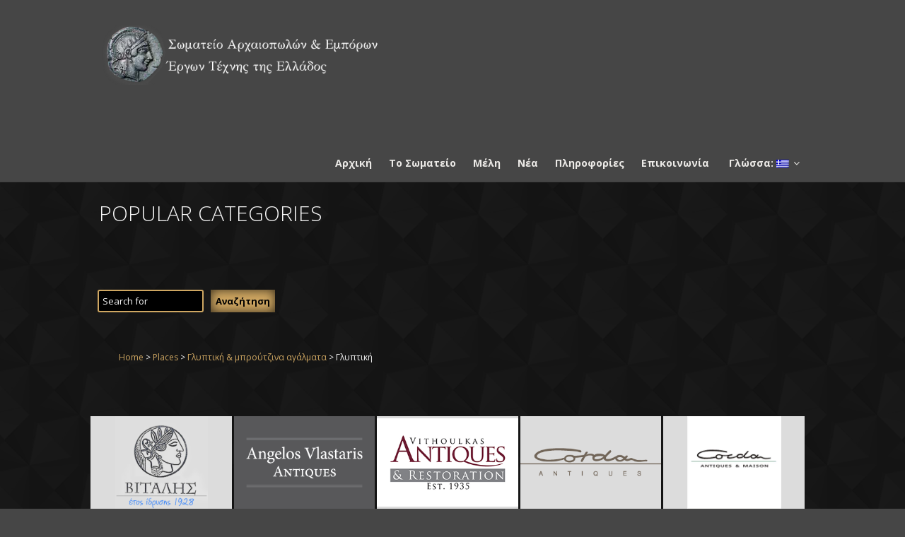

--- FILE ---
content_type: text/html; charset=UTF-8
request_url: https://www.hada.gr/members/sculpture-and-bronze-statues/sculpture/
body_size: 15198
content:
<!DOCTYPE html>
<html lang="el">
<head>
	<meta charset="UTF-8">
	<meta name="viewport" content="width=device-width, initial-scale=1">
			<link rel="shortcut icon" href="https://www.hada.gr/wp-content/uploads/2016/06/favi.png" />
		 <style type="text/css"> body a:hover, body a:focus { color: #ce8200; } body a, body a:hover { color: #cfa762; } .service-icon i, header .navbar-nav .dropdown.open .dropdown-toggle, .active-category, .post-gallery-title, .comment-navigation .current, .contact-social-icons a, .countup-circle { color: #cfa762!important; } .service-icon, .service-line, .service-line-bottom, .current-menu-item a, .current_page_parent a, blockquote, header .navbar-nav .dropdown.open .dropdown-toggle, .contact-social-icons a, .navbar-nav .current-post-parent a { border-color: #cfa762!important; } .page-404, .btn-danger, .section-title-line, .blog-category, header .navbar-nav .dropdown.open .current-menu-item, .widget-area-2 .widget_search, .widget-area-2 .search-field, #wp-calendar #today, .blog-layout-2 #submit, .blog-layout-2 .comments-title, .wpcf7-submit, .portfolio-categories-container .portfolio-categories li.active a, .portfolio-categories-container .portfolio-categories li.active:hover a, .page-section-slogan .slogan-title, .testimonials-item, .back-top:hover, header .navbar-nav .dropdown .dropdown-menu .active { background-color: #cfa762!important; } @media (min-width: 1000px) { header .navbar-nav .current-menu-item a, header .navbar-nav .current_page_parent a, .navbar-nav .current-post-parent a { color: #cfa762!important; } } @media (max-width: 1000px) { header .navbar-nav .current-menu-item, header .navbar-nav .current_page_parent { background-color: #cfa762; } } body { background-color: #464646!important; } header nav.primary, header .header-details { background-color: #464646; } footer.bottom { background-color: #3C3C3C!important; } body, .section-content { font-family: Open Sans!important; color: #f7f7f7!important; } .page-blog { background-color: #464646!important; background-image: url(https://www.hada.gr/wp-content/uploads/2015/01/diagmonds.png)!important; } .blog-category.blog-category-right { margin: 0 !important; float: none !important; margin-right: 0 !important; margin-left: 0 !important; margin-bottom: 0 !important; } .navbar-nav .menu-item a { padding: 70px 0px 15px; font-size: 14px; margin: 0 12px; } .slide-title { display:none; } .slide-details .slide-button { text-align: right; } .page-section h3 { font-weight: 700; font-size: 24px; text-transform: none!important; color: #4c4c4c; margin-bottom: 20px!important; } .page-section .subtitle { font-size: 18px; font-style: italic; margin-bottom: -6px!important } .page-section .section-title-line { width: 30px!important; margin-bottom: 35px!important; } /* New buttons */ .slide-details .btn-danger, .slide-details .btn-white, { font-weight: bold; padding: 17px 28px 15px 28px; } .slide-details .btn-white { padding: 15px 28px 13px 28px; } #wrapper .page-list .btn-default, #wrapper .page-blog .btn-default { border: 2px solid #8b8b8b; border-width: 2px!important; font-weight: bold; margin-top: 36px!important; padding: 15px 28px 13px 28px; } .sh-slideshow-slide .slide-title, .slideshow-slide .slide-title { font-size: 72px!important; line-height: 62px!important; padding: 20px 0!important; } .sh-slideshow-slide .slide-info, .slideshow-slide .slide-info { font-size: 18px!important; } .sh-slideshow-slide .slide-info2, .slideshow-slide .slide-info2 { text-transform: none!important; padding-bottom: 0px!important; } .sh-slideshow-slide .slide-title, .sh-slideshow-slide .slide-info, .sh-slideshow-slide .slide-info2, .slideshow-slide .slide-title, .slideshow-slide .slide-info, .slideshow-slide .slide-info2 { text-shadow: none!important; } .slideshow-slide .container { /*max-width: 800px!important;*/ } .slide-button { padding-top: 25px!important; } .slide-button .btn-white { padding: 18px 28px 15px 28px; } .slide-button .btn-danger { padding: 19px 28px 16px 28px; } @media (max-width: 1000px) { .slideshow-slide .slide-title { line-height: normal!important; padding: 5px 0!important; } } </style> 	<title>Γλυπτική  | Σωματείο Αρχαιοπωλών &amp; Εμπόρων Έργων Τέχνης της Ελλάδος</title>
                        <script>
                            /* You can add more configuration options to webfontloader by previously defining the WebFontConfig with your options */
                            if ( typeof WebFontConfig === "undefined" ) {
                                WebFontConfig = new Object();
                            }
                            WebFontConfig['google'] = {families: ['Open+Sans']};

                            (function() {
                                var wf = document.createElement( 'script' );
                                wf.src = 'https://ajax.googleapis.com/ajax/libs/webfont/1.5.3/webfont.js';
                                wf.type = 'text/javascript';
                                wf.async = 'true';
                                var s = document.getElementsByTagName( 'script' )[0];
                                s.parentNode.insertBefore( wf, s );
                            })();
                        </script>
                        <link rel='dns-prefetch' href='//maps.google.com' />
<link rel='dns-prefetch' href='//maxcdn.bootstrapcdn.com' />
<link rel='dns-prefetch' href='//fonts.googleapis.com' />
<link rel='dns-prefetch' href='//s.w.org' />
<link rel="alternate" type="application/rss+xml" title="Ροή RSS &raquo; Σωματείο Αρχαιοπωλών &amp; Εμπόρων Έργων Τέχνης της Ελλάδος" href="https://www.hada.gr/feed/" />
<link rel="alternate" type="application/rss+xml" title="Κανάλι σχολίων &raquo; Σωματείο Αρχαιοπωλών &amp; Εμπόρων Έργων Τέχνης της Ελλάδος" href="https://www.hada.gr/comments/feed/" />
<link rel="alternate" type="application/rss+xml" title="Κανάλι Places &raquo; Σωματείο Αρχαιοπωλών &amp; Εμπόρων Έργων Τέχνης της Ελλάδος" href="https://www.hada.gr/members/feed/" />
		<script type="text/javascript">
			window._wpemojiSettings = {"baseUrl":"https:\/\/s.w.org\/images\/core\/emoji\/2.2.1\/72x72\/","ext":".png","svgUrl":"https:\/\/s.w.org\/images\/core\/emoji\/2.2.1\/svg\/","svgExt":".svg","source":{"concatemoji":"https:\/\/www.hada.gr\/wp-includes\/js\/wp-emoji-release.min.js?ver=4.7.29"}};
			!function(t,a,e){var r,n,i,o=a.createElement("canvas"),l=o.getContext&&o.getContext("2d");function c(t){var e=a.createElement("script");e.src=t,e.defer=e.type="text/javascript",a.getElementsByTagName("head")[0].appendChild(e)}for(i=Array("flag","emoji4"),e.supports={everything:!0,everythingExceptFlag:!0},n=0;n<i.length;n++)e.supports[i[n]]=function(t){var e,a=String.fromCharCode;if(!l||!l.fillText)return!1;switch(l.clearRect(0,0,o.width,o.height),l.textBaseline="top",l.font="600 32px Arial",t){case"flag":return(l.fillText(a(55356,56826,55356,56819),0,0),o.toDataURL().length<3e3)?!1:(l.clearRect(0,0,o.width,o.height),l.fillText(a(55356,57331,65039,8205,55356,57096),0,0),e=o.toDataURL(),l.clearRect(0,0,o.width,o.height),l.fillText(a(55356,57331,55356,57096),0,0),e!==o.toDataURL());case"emoji4":return l.fillText(a(55357,56425,55356,57341,8205,55357,56507),0,0),e=o.toDataURL(),l.clearRect(0,0,o.width,o.height),l.fillText(a(55357,56425,55356,57341,55357,56507),0,0),e!==o.toDataURL()}return!1}(i[n]),e.supports.everything=e.supports.everything&&e.supports[i[n]],"flag"!==i[n]&&(e.supports.everythingExceptFlag=e.supports.everythingExceptFlag&&e.supports[i[n]]);e.supports.everythingExceptFlag=e.supports.everythingExceptFlag&&!e.supports.flag,e.DOMReady=!1,e.readyCallback=function(){e.DOMReady=!0},e.supports.everything||(r=function(){e.readyCallback()},a.addEventListener?(a.addEventListener("DOMContentLoaded",r,!1),t.addEventListener("load",r,!1)):(t.attachEvent("onload",r),a.attachEvent("onreadystatechange",function(){"complete"===a.readyState&&e.readyCallback()})),(r=e.source||{}).concatemoji?c(r.concatemoji):r.wpemoji&&r.twemoji&&(c(r.twemoji),c(r.wpemoji)))}(window,document,window._wpemojiSettings);
		</script>
		<style type="text/css">
img.wp-smiley,
img.emoji {
	display: inline !important;
	border: none !important;
	box-shadow: none !important;
	height: 1em !important;
	width: 1em !important;
	margin: 0 .07em !important;
	vertical-align: -0.1em !important;
	background: none !important;
	padding: 0 !important;
}
</style>
<link rel='stylesheet' id='geodir-core-scss-css'  href='https://www.hada.gr/wp-content/plugins/geodirectory/geodirectory-assets/css/gd_core_frontend.css?ver=1.5.8' type='text/css' media='all' />
<link rel='stylesheet' id='geodirectory-font-awesome-css'  href='//maxcdn.bootstrapcdn.com/font-awesome/4.5.0/css/font-awesome.min.css?ver=1.5.8' type='text/css' media='all' />
<link rel='stylesheet' id='contact-form-7-css'  href='https://www.hada.gr/wp-content/plugins/contact-form-7/includes/css/styles.css?ver=5.1.1' type='text/css' media='all' />
<link rel='stylesheet' id='maskitto-light-bootstrap-css'  href='https://www.hada.gr/wp-content/themes/maskitto-light/css/bootstrap.min.css?ver=4.7.29' type='text/css' media='all' />
<link rel='stylesheet' id='maskitto-light-default-style-css'  href='https://www.hada.gr/wp-content/themes/maskitto-light/css/style.css?ver=4.7.29' type='text/css' media='all' />
<link rel='stylesheet' id='maskitto-light-font-awesome-css'  href='https://www.hada.gr/wp-content/themes/maskitto-light/css/font-awesome.min.css?ver=4.7.29' type='text/css' media='all' />
<link rel='stylesheet' id='maskitto-light-animate-css'  href='https://www.hada.gr/wp-content/themes/maskitto-light/css/animate.min.css?ver=4.7.29' type='text/css' media='all' />
<link rel='stylesheet' id='maskitto-light-jquery-tosrus-min-css'  href='https://www.hada.gr/wp-content/themes/maskitto-light/css/jquery.tosrus.all.css?ver=4.7.29' type='text/css' media='all' />
<link rel='stylesheet' id='maskitto-light-responsive-style-css'  href='https://www.hada.gr/wp-content/themes/maskitto-light/css/responsive.css?ver=4.7.29' type='text/css' media='all' />
<link rel='stylesheet' id='maskitto-light-owl-carousel-css'  href='https://www.hada.gr/wp-content/themes/maskitto-light/css/slick.css?ver=4.7.29' type='text/css' media='all' />
<link rel='stylesheet' id='maskitto-light-google-fonts-css'  href='//fonts.googleapis.com/css?family=Open+Sans%3A300italic%2C400italic%2C300%2C400%2C600%2C700&#038;ver=4.7.29' type='text/css' media='all' />
<script type='text/javascript' src='https://www.hada.gr/wp-includes/js/jquery/jquery.js?ver=1.12.4'></script>
<script type='text/javascript' src='https://www.hada.gr/wp-includes/js/jquery/jquery-migrate.min.js?ver=1.4.1'></script>
<script type='text/javascript'>
/* <![CDATA[ */
var geodir_var = {"siteurl":"https:\/\/www.hada.gr","geodir_plugin_url":"https:\/\/www.hada.gr\/wp-content\/plugins\/geodirectory","geodir_ajax_url":"https:\/\/www.hada.gr\/wp-admin\/admin-ajax.php?action=geodir_ajax_action","geodir_gd_modal":"0","is_rtl":"0"};
/* ]]> */
</script>
<script type='text/javascript' src='https://www.hada.gr/wp-content/plugins/geodirectory/geodirectory-assets/js/geodirectory.min.js?ver=1.5.8' async='async'></script>
<script type='text/javascript' src='//maps.google.com/maps/api/js?&amp;language=el'></script>
<script type='text/javascript' src='https://www.hada.gr/wp-content/plugins/geodirectory/geodirectory-assets/js/chosen.jquery.min.js?ver=1.5.8'></script>
<script type='text/javascript' src='https://www.hada.gr/wp-content/plugins/geodirectory/geodirectory-assets/js/ajax-chosen.min.js?ver=1.5.8'></script>
<script type='text/javascript' src='https://www.hada.gr/wp-content/themes/maskitto-light/js/hammer.min.js?ver=4.7.29'></script>
<script type='text/javascript' src='https://www.hada.gr/wp-content/themes/maskitto-light/js/bootstrap.min.js?ver=4.7.29'></script>
<script type='text/javascript' src='https://www.hada.gr/wp-content/themes/maskitto-light/js/jquery.tosrus.min.all.js?ver=4.7.29'></script>
<script type='text/javascript' src='https://www.hada.gr/wp-content/themes/maskitto-light/js/jquery.waypoints.min.js?ver=4.7.29'></script>
<script type='text/javascript' src='https://www.hada.gr/wp-content/themes/maskitto-light/js/jquery.counterup.min.js?ver=4.7.29'></script>
<script type='text/javascript' src='https://www.hada.gr/wp-content/themes/maskitto-light/js/slick.min.js?ver=4.7.29'></script>
<script type='text/javascript' src='https://www.hada.gr/wp-content/themes/maskitto-light/js/smoothscroll.js?ver=4.7.29'></script>
<script type='text/javascript' src='https://www.hada.gr/wp-includes/js/imagesloaded.min.js?ver=3.2.0'></script>
<script type='text/javascript' src='https://www.hada.gr/wp-includes/js/masonry.min.js?ver=3.3.2'></script>
<script type='text/javascript' src='https://www.hada.gr/wp-content/themes/maskitto-light/js/scripts.js?ver=4.7.29'></script>
<link rel='https://api.w.org/' href='https://www.hada.gr/wp-json/' />
<link rel="EditURI" type="application/rsd+xml" title="RSD" href="https://www.hada.gr/xmlrpc.php?rsd" />
<link rel="wlwmanifest" type="application/wlwmanifest+xml" href="https://www.hada.gr/wp-includes/wlwmanifest.xml" /> 
<meta name="generator" content="WordPress 4.7.29" />
<style></style><meta name="description" content="Posts related to Category: Γλυπτική " /><meta name="keywords" content="αρχαία &amp; βυζαντινή τέχνη, αρχαία τέχνη, ασημικά, ασιατική &amp; ισλαμική τέχνη, ασιατική τέχνη, βυζαντινή τέχνη, γλυπτική, γλυπτική &amp; μπρούτζινα αγάλματα, γυαλικά, διακοσμητικά αντικείμενα, εθνογραφική τέχνη, ελληνική τέχνη, ισλαμική τέχνη, κεραμικά, κοσμήματα, μπρούτζινα αγάλματα, νομίσματα, πορσελάνες, συλλεκτικά αντικείμενα τέχνης, συλλεκτικά μικροαντικείμενα τέχνης, συλλεκτικά όπλα, φιλελληνικά" /><style type="text/css">
.qtranxs_flag_el {background-image: url(https://www.hada.gr/wp-content/plugins/qtranslate-x/flags/gr.png); background-repeat: no-repeat;}
.qtranxs_flag_en {background-image: url(https://www.hada.gr/wp-content/plugins/qtranslate-x/flags/gb.png); background-repeat: no-repeat;}
</style>
<link hreflang="el" href="https://www.hada.gr/el/members/sculpture-and-bronze-statues/sculpture/" rel="alternate" />
<link hreflang="en" href="https://www.hada.gr/en/members/sculpture-and-bronze-statues/sculpture/" rel="alternate" />
<link hreflang="x-default" href="https://www.hada.gr/members/sculpture-and-bronze-statues/sculpture/" rel="alternate" />
<meta name="generator" content="qTranslate-X 3.4.6.8" />
</head>
<body class="archive post-type-archive post-type-archive-gd_place geodir-page group-blog">





	<div class="full-layout">

	<header class="top header-layout-standard-large framework-ok" data-sticky="1">

				 
		<nav class="primary navbar navbar-default" role="navigation">

			<div class="container">
				<div class="navbar-header">
<!--
-->
					<button type="button" class="navbar-toggle collapsed" data-toggle="collapse" data-target="#bs-example-navbar-collapse-1">
						<i class="fa fa-bars"></i>
					</button>
					<a class="navbar-brand" href="https://www.hada.gr/">
													<img src="https://www.hada.gr/wp-content/uploads/2015/12/logo.png" alt="Σωματείο Αρχαιοπωλών &amp; Εμπόρων Έργων Τέχνης της Ελλάδος" />
											</a>
				</div>

				<div class="collapse navbar-collapse" id="bs-example-navbar-collapse-1">
					<ul id="menu-menu-1" class="nav navbar-nav navbar-right navbar-primary"><li id="menu-item-128" class="menu-item menu-item-type-post_type menu-item-object-page menu-item-home menu-item-128"><a title="Αρχική" href="https://www.hada.gr/">Αρχική</a></li>
<li id="menu-item-129" class="menu-item menu-item-type-post_type menu-item-object-page menu-item-129"><a title="Το Σωματείο" href="https://www.hada.gr/about-us/">Το Σωματείο</a></li>
<li id="menu-item-197" class="menu-item menu-item-type-custom menu-item-object-custom menu-item-197"><a title="Μέλη" href="http://www.hada.gr/members/">Μέλη</a></li>
<li id="menu-item-130" class="menu-item menu-item-type-post_type menu-item-object-page current_page_parent menu-item-130"><a title="Νέα" href="https://www.hada.gr/blog/">Νέα</a></li>
<li id="menu-item-391" class="menu-item menu-item-type-post_type menu-item-object-page menu-item-391"><a title="Πληροφορίες" href="https://www.hada.gr/%cf%83%cf%85%ce%bc%ce%b2%ce%bf%cf%85%ce%bb%ce%ad%cf%82-%cf%80%ce%bb%ce%b7%cf%81%ce%bf%cf%86%ce%bf%cf%81%ce%af%ce%b5%cf%82/">Πληροφορίες</a></li>
<li id="menu-item-502" class="menu-item menu-item-type-post_type menu-item-object-page menu-item-502"><a title="Επικοινωνία" href="https://www.hada.gr/contact/">Επικοινωνία</a></li>
<li id="menu-item-488" class="qtranxs-lang-menu qtranxs-lang-menu-el menu-item menu-item-type-custom menu-item-object-custom menu-item-has-children menu-item-488 dropdown"><a title="Γλώσσα:&nbsp;" href="#" data-toggle="dropdown" class="dropdown-toggle" aria-haspopup="true"><span class="glyphicon Ελληνικά"></span>&nbsp;Γλώσσα:&nbsp;<img src="https://www.hada.gr/wp-content/plugins/qtranslate-x/flags/gr.png" alt="Ελληνικά" /> <i class="fa fa-angle-down"></i></a>
<ul role="menu" class=" dropdown-menu">
	<li id="menu-item-503" class="qtranxs-lang-menu-item qtranxs-lang-menu-item-el menu-item menu-item-type-custom menu-item-object-custom menu-item-503"><a title="&nbsp;Ελληνικά" href="https://www.hada.gr/el/members/sculpture-and-bronze-statues/sculpture/"><span class="glyphicon Ελληνικά"></span>&nbsp;<img src="https://www.hada.gr/wp-content/plugins/qtranslate-x/flags/gr.png" alt="Ελληνικά" />&nbsp;Ελληνικά</a></li>
	<li id="menu-item-504" class="qtranxs-lang-menu-item qtranxs-lang-menu-item-en menu-item menu-item-type-custom menu-item-object-custom menu-item-504"><a title="&nbsp;English" href="https://www.hada.gr/en/members/sculpture-and-bronze-statues/sculpture/"><span class="glyphicon English"></span>&nbsp;<img src="https://www.hada.gr/wp-content/plugins/qtranslate-x/flags/gb.png" alt="English" />&nbsp;English</a></li>
</ul>
</li>
</ul>
					
					
				</div>
			</div>

		</nav>


	</header>
	<div id="wrapper">

		<noscript>
			<div class="enable-javascript">
				Javascript is disabled in your web browser. Please enable it 
				<a href="http://www.enable-javascript.com" target="_blank" style="color:#fff;">(see how)</a>.
			</div>
		</noscript>

	<div id="geodir-wrapper" class="">        <div
            class="geodir_full_page clearfix">
            <section id="popular_post_category-2" class="widget geodir-widget geodir_popular_post_category">            <div class="geodir-category-list-in clearfix">
                <div class="geodir-cat-list clearfix">
                    <h3 class="widget-title">Popular Categories</h3><ul class="geodir-popular-cat-list"></ul>                </div>
                <div class='geodir-cat-list-more' style="display:none;" ><a href="javascript:void(0)" class="geodir-morecat geodir-showcat">More Categories</a><a href="javascript:void(0)" class="geodir-morecat geodir-hidecat geodir-hide">Less Categories</a></div>            </div>
        </section><section id="geodir_advance_search-2" class="widget geodir-widget geodir_advance_search_widget">

<form class="geodir-listing-search"
      name="geodir-listing-search" action="https://www.hada.gr/" method="get">
    <input type="hidden" name="geodir_search" value="1"/>

    <div class="geodir-loc-bar">

        
        <div class="clearfix geodir-loc-bar-in">
            <div class="geodir-search">

                <input type="hidden" name="stype" value="gd_place"  />
                <input class="search_text" name="s"
                       value="Search for" type="text"
                       onblur="if (this.value == '') {this.value = 'Search for';}"
                       onfocus="if (this.value == 'Search for') {this.value = '';}"
                       onkeydown="javascript: if(event.keyCode == 13) geodir_click_search(this);">


                
                <input name="snear" class="snear " type="text" value="Near"
                       onblur="if (this.value == '') {this.value = ('Near' != '' ? 'Near' : 'Near');}"
                       onfocus="if (this.value == 'Near' || this.value =='Near') {this.value = '';}"
                       onkeydown="javascript: if(event.keyCode == 13) geodir_click_search(this);"/>

                				<input type="button" value="Αναζήτηση" class="geodir_submit_search" />
                            </div>


        </div>

        

    </div>
    <input name="sgeo_lat" class="sgeo_lat" type="hidden" value=""/>
    <input name="sgeo_lon" class="sgeo_lon" type="hidden" value=""/>
</form>
</section>        </div><!-- clearfix ends here-->
    <div class="geodir-breadcrumb clearfix"><ul id="breadcrumbs"><li><a href="https://www.hada.gr">Home</a> > <a href="https://www.hada.gr/members/">Places</a> > <a href="https://www.hada.gr/members/sculpture-and-bronze-statues/">Γλυπτική &amp; μπρούτζινα αγάλματα</a> > Γλυπτική</li></ul></div><header class="entry-header"><h1 class="entry-title fn">All Γλυπτική </h1></header><div id="geodir-wrapper-content" class="" role="main" style="width:100%;"><main id="geodir-main-content" class="listings-page" role="main"><div class="clearfix ">
        <div class="geodir-tax-sort">

            <select name="sort_by" id="sort_by" onchange="javascript:window.location=this.value;">

                <option
                    value="/members/sculpture-and-bronze-statues/sculpture/?sort_by" selected="selected">Sort By</option><option selected="selected" value="/members/sculpture-and-bronze-statues/sculpture/?sort_by=geodir_order_asc">Order</option>
            </select>

        </div>
        <script type="text/javascript">
	function geodir_list_view_select(list) {
		//alert(listval);
		val = list.value;
		if (!val) {
			return;
		}

		var listSel = jQuery(list).parent().parent().next('.geodir_category_list_view');
		if (val != 1) {
			jQuery(listSel).children('li').addClass('geodir-gridview');
			jQuery(listSel).children('li').removeClass('geodir-listview');
		} else {
			jQuery(listSel).children('li').addClass('geodir-listview');
		}

		if (val == 1) {
			jQuery(listSel).children('li').removeClass('geodir-gridview gridview_onehalf gridview_onethird gridview_onefourth gridview_onefifth');
		}
		else if (val == 2) {
			jQuery(listSel).children('li').switchClass('gridview_onethird gridview_onefourth gridview_onefifth', 'gridview_onehalf', 600);
		}
		else if (val == 3) {
			jQuery(listSel).children('li').switchClass('gridview_onehalf gridview_onefourth gridview_onefifth', 'gridview_onethird', 600);
		}
		else if (val == 4) {
			jQuery(listSel).children('li').switchClass('gridview_onehalf gridview_onethird gridview_onefifth', 'gridview_onefourth', 600);
		}
		else if (val == 5) {
			jQuery(listSel).children('li').switchClass('gridview_onehalf gridview_onethird gridview_onefourth', 'gridview_onefifth', 600);
		}

		jQuery.post("https://www.hada.gr/wp-admin/admin-ajax.php?action=geodir_ajax_action&gd_listing_view=" + val, function (data) {
			//alert(data );
		});
	}
    </script>
    <div class="geodir-list-view-select">
        <select name="gd_list_view" id="gd_list_view" onchange="geodir_list_view_select(this);">
                        <option value="">View:</option>
            <option value="1" >View: List</option>
            <option value="2" >View: Grid 2</option>
            <option value="3" >View: Grid 3</option>
            <option value="4" >View: Grid 4</option>
            <option value="5" >View: Grid 5</option>
        </select>
    </div>
</div>
    <ul class="geodir_category_list_view clearfix ">

        
                <li class="clearfix geodir-gridview gridview_onefifth gd-post-gd_place"  >
                    <article class="geodir-category-listing ">
                        <div class="geodir-post-img ">
                            
                                <a href="https://www.hada.gr/members/%ce%b2%ce%b9%cf%84%ce%b1%ce%bb%ce%b7%cf%83/">
                                    <div class="geodir_thumbnail" style="background-image:url('https://www.hada.gr/wp-content/uploads/2016/03/335_logo.png');"></div>                                </a>
                                

                            
                        </div>

                        <div class="geodir-content ">

                            
                            <header class="geodir-entry-header"><h3 class="geodir-entry-title">
                                    <a href="https://www.hada.gr/members/%ce%b2%ce%b9%cf%84%ce%b1%ce%bb%ce%b7%cf%83/" title="Βιτάλης Αντίκες">

                                        Βιτάλης Αντίκες
                                    </a>
                                </h3></header>
                            <!-- .entry-header -->

                            
                            

                                                                                    <div class="geodir-entry-content">

                                </div>

                                                    </div>
                        <!-- gd-content ends here-->
                                                <footer class="geodir-entry-meta ">
                            <div class="geodir-addinfo clearfix ">

                                <span class="geodir-addtofav favorite_property_335"><a class="geodir-addtofav-icon"
                                                                                        href="javascript:void(0);"
                                                                                        onclick="javascript:window.location.href='https://www.hada.gr//'"
                                                                                        title="Add to Favorites"><i
                    class="fa fa-heart"></i> Favorite</a></span>
                                            <span class="geodir-pinpoint"
                                          style=" background:url('http://www.hada.gr/wp-content/uploads/2016/04/hada_marker.png') no-repeat scroll left top transparent; background-size:auto 100%; -webkit-background-size:auto 100%; -moz-background-size:auto 100%; height:9px; width:14px; ">
                                                                            </span>
                                    <a class="geodir-pinpoint-link" href="javascript:void(0)"
                                       onclick="openMarker('listing_map_canvas' ,'335')"
                                       onmouseover="animate_marker('listing_map_canvas' ,'335')"
                                       onmouseout="stop_marker_animation('listing_map_canvas' ,'335')">Pinpoint</a>
                                
                            </div>
                            <!-- geodir-addinfo ends here-->
                        </footer>
                        <!-- .entry-meta -->
                    </article>
                </li>

            
                <li class="clearfix geodir-gridview gridview_onefifth gd-post-gd_place"  >
                    <article class="geodir-category-listing ">
                        <div class="geodir-post-img ">
                            
                                <a href="https://www.hada.gr/members/vlastaris-antiques/">
                                    <div class="geodir_thumbnail" style="background-image:url('https://www.hada.gr/wp-content/uploads/2016/04/337_vlastaris.png');"></div>                                </a>
                                

                            
                        </div>

                        <div class="geodir-content ">

                            
                            <header class="geodir-entry-header"><h3 class="geodir-entry-title">
                                    <a href="https://www.hada.gr/members/vlastaris-antiques/" title="Βλαστάρης Αντίκες">

                                        Βλαστάρης Αντίκες
                                    </a>
                                </h3></header>
                            <!-- .entry-header -->

                            
                            

                                                                                    <div class="geodir-entry-content">

                                <p>Η επιχείρηση Vlastaris Antiques ιδρύθηκε το 1987 απο τον Άγγελο Βλαστάρη. Απο το 2007 συμμετέχει σε αυτήν η σύζυγος του Jose van Bastelaar. H Vlastaris Antiques εμπορεύεται τεχνουργήματα του 18ου και 19ου αιώνα απο όλη την Ευρώπη και ειδικά απο την Ολλανδία. Έπιπλα, μπαρόκ γλυπτά, πίνακες ζωγραφικής, φιλελληνικά ρολόγια, πορσελάνινα <a href="https://www.hada.gr/members/vlastaris-antiques/">read more</a></p></div>

                                                    </div>
                        <!-- gd-content ends here-->
                                                <footer class="geodir-entry-meta ">
                            <div class="geodir-addinfo clearfix ">

                                <span class="geodir-addtofav favorite_property_337"><a class="geodir-addtofav-icon"
                                                                                        href="javascript:void(0);"
                                                                                        onclick="javascript:window.location.href='https://www.hada.gr//'"
                                                                                        title="Add to Favorites"><i
                    class="fa fa-heart"></i> Favorite</a></span>
                                            <span class="geodir-pinpoint"
                                          style=" background:url('http://www.hada.gr/wp-content/uploads/2016/04/hada_marker.png') no-repeat scroll left top transparent; background-size:auto 100%; -webkit-background-size:auto 100%; -moz-background-size:auto 100%; height:9px; width:14px; ">
                                                                            </span>
                                    <a class="geodir-pinpoint-link" href="javascript:void(0)"
                                       onclick="openMarker('listing_map_canvas' ,'337')"
                                       onmouseover="animate_marker('listing_map_canvas' ,'337')"
                                       onmouseout="stop_marker_animation('listing_map_canvas' ,'337')">Pinpoint</a>
                                
                            </div>
                            <!-- geodir-addinfo ends here-->
                        </footer>
                        <!-- .entry-meta -->
                    </article>
                </li>

            
                <li class="clearfix geodir-gridview gridview_onefifth gd-post-gd_place"  >
                    <article class="geodir-category-listing ">
                        <div class="geodir-post-img ">
                            
                                <a href="https://www.hada.gr/members/vithoulkas-antiques/">
                                    <div class="geodir_thumbnail" style="background-image:url('https://www.hada.gr/wp-content/uploads/2016/03/343_Logo-Vithoulkas-Antiques.png');"></div>                                </a>
                                

                            
                        </div>

                        <div class="geodir-content ">

                            
                            <header class="geodir-entry-header"><h3 class="geodir-entry-title">
                                    <a href="https://www.hada.gr/members/vithoulkas-antiques/" title="Βυθούλκας Αντίκες">

                                        Βυθούλκας Αντίκες
                                    </a>
                                </h3></header>
                            <!-- .entry-header -->

                            
                            

                                                                                    <div class="geodir-entry-content">

                                <p>Η ιστορία του καταστήματος ξεκινά το 1935, στην Ζάκυνθο, με τον Γεώργιο Βυθούλκα μαθητευόμενο τότε σε μεγάλο εργαστήρι επιπλοποιίας αλλά και συντήρησης παλαιών επίπλων που ήταν πολύ διαδεδομένη την περίοδο εκείνη λόγω των πλούσιων παλαιών αρχοντικών του νησιού. Περίφημος επιπλοποιός και με ειδίκευση στην συντήρηση παλαιών επίπλων ανοίγει το δικό <a href="https://www.hada.gr/members/vithoulkas-antiques/">read more</a></p></div>

                                                    </div>
                        <!-- gd-content ends here-->
                                                <footer class="geodir-entry-meta ">
                            <div class="geodir-addinfo clearfix ">

                                <span class="geodir-addtofav favorite_property_343"><a class="geodir-addtofav-icon"
                                                                                        href="javascript:void(0);"
                                                                                        onclick="javascript:window.location.href='https://www.hada.gr//'"
                                                                                        title="Add to Favorites"><i
                    class="fa fa-heart"></i> Favorite</a></span>
                                            <span class="geodir-pinpoint"
                                          style=" background:url('http://www.hada.gr/wp-content/uploads/2016/04/hada_marker.png') no-repeat scroll left top transparent; background-size:auto 100%; -webkit-background-size:auto 100%; -moz-background-size:auto 100%; height:9px; width:14px; ">
                                                                            </span>
                                    <a class="geodir-pinpoint-link" href="javascript:void(0)"
                                       onclick="openMarker('listing_map_canvas' ,'343')"
                                       onmouseover="animate_marker('listing_map_canvas' ,'343')"
                                       onmouseout="stop_marker_animation('listing_map_canvas' ,'343')">Pinpoint</a>
                                
                            </div>
                            <!-- geodir-addinfo ends here-->
                        </footer>
                        <!-- .entry-meta -->
                    </article>
                </li>

            
                <li class="clearfix geodir-gridview gridview_onefifth gd-post-gd_place"  >
                    <article class="geodir-category-listing ">
                        <div class="geodir-post-img ">
                            
                                <a href="https://www.hada.gr/members/corda-antiques/">
                                    <div class="geodir_thumbnail" style="background-image:url('https://www.hada.gr/wp-content/uploads/2016/03/314_corda-logo-1.png');"></div>                                </a>
                                

                            
                        </div>

                        <div class="geodir-content ">

                            
                            <header class="geodir-entry-header"><h3 class="geodir-entry-title">
                                    <a href="https://www.hada.gr/members/corda-antiques/" title="Corda Antiques">

                                        Corda Antiques
                                    </a>
                                </h3></header>
                            <!-- .entry-header -->

                            
                            

                                                                                    <div class="geodir-entry-content">

                                <p>Η υψηλή αισθητική, τα επιλεγμένα και επώνυμα αντικείμενα είναι το σημείο αναφοράς για τη συλλογή του Corda Antiques. Το παλαιοπωλείο βρίσκεται στο κέντρο της Αθήνας, στην περιοχή Κολωνακίου στην οδό Χάρητος 8, και στον καλαίσθητο χώρο του ο συλλέκτης αλλά και ο λάτρης του παλιού μπορεί να ανακαλύψει σπάνια αντικείμενα <a href="https://www.hada.gr/members/corda-antiques/">read more</a></p></div>

                                                    </div>
                        <!-- gd-content ends here-->
                                                <footer class="geodir-entry-meta ">
                            <div class="geodir-addinfo clearfix ">

                                <span class="geodir-addtofav favorite_property_314"><a class="geodir-addtofav-icon"
                                                                                        href="javascript:void(0);"
                                                                                        onclick="javascript:window.location.href='https://www.hada.gr//'"
                                                                                        title="Add to Favorites"><i
                    class="fa fa-heart"></i> Favorite</a></span>
                                            <span class="geodir-pinpoint"
                                          style=" background:url('http://www.hada.gr/wp-content/uploads/2016/04/hada_marker.png') no-repeat scroll left top transparent; background-size:auto 100%; -webkit-background-size:auto 100%; -moz-background-size:auto 100%; height:9px; width:14px; ">
                                                                            </span>
                                    <a class="geodir-pinpoint-link" href="javascript:void(0)"
                                       onclick="openMarker('listing_map_canvas' ,'314')"
                                       onmouseover="animate_marker('listing_map_canvas' ,'314')"
                                       onmouseout="stop_marker_animation('listing_map_canvas' ,'314')">Pinpoint</a>
                                
                            </div>
                            <!-- geodir-addinfo ends here-->
                        </footer>
                        <!-- .entry-meta -->
                    </article>
                </li>

            
                <li class="clearfix geodir-gridview gridview_onefifth gd-post-gd_place"  >
                    <article class="geodir-category-listing ">
                        <div class="geodir-post-img ">
                            
                                <a href="https://www.hada.gr/members/corda-antiques-maison/">
                                    <div class="geodir_thumbnail" style="background-image:url('https://www.hada.gr/wp-content/uploads/2016/03/317_corda-logo-white.jpg');"></div>                                </a>
                                

                            
                        </div>

                        <div class="geodir-content ">

                            
                            <header class="geodir-entry-header"><h3 class="geodir-entry-title">
                                    <a href="https://www.hada.gr/members/corda-antiques-maison/" title="Corda Antiques &#038; Maison">

                                        Corda Antiques &#038; Maison
                                    </a>
                                </h3></header>
                            <!-- .entry-header -->

                            
                            

                                                                                    <div class="geodir-entry-content">

                                <p>&nbsp; Το Corda Antiques &amp; Maison ιδρύθηκε το 1989, στο κέντρο της Θεσσαλονίκης. Εκεί ο λάτρης του παλαιού, μπορεί να ανακαλύψει σπάνια αντικείμενα τέχνης, έπιπλα και φωτιστικά του 18ου, 19ου και 20ου αιώνα. Διακοσμητικά, γκραβούρες, σπάνια βιβλία, αγάλματα και γλυπτά, κρυστάλλινα ανθοδοχεία, είδη σερβιρίσματος και σκεύη τραπεζιού (art de la <a href="https://www.hada.gr/members/corda-antiques-maison/">read more</a></p></div>

                                                    </div>
                        <!-- gd-content ends here-->
                                                <footer class="geodir-entry-meta ">
                            <div class="geodir-addinfo clearfix ">

                                <span class="geodir-addtofav favorite_property_317"><a class="geodir-addtofav-icon"
                                                                                        href="javascript:void(0);"
                                                                                        onclick="javascript:window.location.href='https://www.hada.gr//'"
                                                                                        title="Add to Favorites"><i
                    class="fa fa-heart"></i> Favorite</a></span>
                                            <span class="geodir-pinpoint"
                                          style=" background:url('http://www.hada.gr/wp-content/uploads/2016/04/hada_marker.png') no-repeat scroll left top transparent; background-size:auto 100%; -webkit-background-size:auto 100%; -moz-background-size:auto 100%; height:9px; width:14px; ">
                                                                            </span>
                                    <a class="geodir-pinpoint-link" href="javascript:void(0)"
                                       onclick="openMarker('listing_map_canvas' ,'317')"
                                       onmouseover="animate_marker('listing_map_canvas' ,'317')"
                                       onmouseout="stop_marker_animation('listing_map_canvas' ,'317')">Pinpoint</a>
                                
                            </div>
                            <!-- geodir-addinfo ends here-->
                        </footer>
                        <!-- .entry-meta -->
                    </article>
                </li>

            
                <li class="clearfix geodir-gridview gridview_onefifth gd-post-gd_place"  >
                    <article class="geodir-category-listing ">
                        <div class="geodir-post-img ">
                            
                                <a href="https://www.hada.gr/members/%ce%ba%ce%bf%cf%85%cf%81%cf%84%ce%b9%ce%b4%ce%b7%cf%83-%ce%b5%cf%81%ce%b3%ce%b1-%cf%84%ce%b5%cf%87%ce%bd%ce%b7%cf%83/">
                                    <div class="geodir_thumbnail" style="background-image:url('https://www.hada.gr/wp-content/uploads/2016/03/366_logo.png');"></div>                                </a>
                                

                            
                        </div>

                        <div class="geodir-content ">

                            
                            <header class="geodir-entry-header"><h3 class="geodir-entry-title">
                                    <a href="https://www.hada.gr/members/%ce%ba%ce%bf%cf%85%cf%81%cf%84%ce%b9%ce%b4%ce%b7%cf%83-%ce%b5%cf%81%ce%b3%ce%b1-%cf%84%ce%b5%cf%87%ce%bd%ce%b7%cf%83/" title="Κουρτίδης Έργα Τέχνης">

                                        Κουρτίδης Έργα Τέχνης
                                    </a>
                                </h3></header>
                            <!-- .entry-header -->

                            
                            

                                                                                    <div class="geodir-entry-content">

                                <p>Το κατάστημα Έργων Τέχνης Κουρτίδης&#8217; ιδρύθηκε το 1956. Πρωτοάνοιξε στο Κολωνάκι , στην οδό Κανάρη και τα τελευταία 20 χρόνια βρίσκεται επί της οδού Υψηλάντου 5, επίσης στο Κολωνάκι. Είναι Τρίτη γενιά εμπόρων έργων τέχνης και πουλάει παλαιούς τάπητες, πίνακες, έπιπλα και διάφορα αντικείμενα τέχνης.</p></div>

                                                    </div>
                        <!-- gd-content ends here-->
                                                <footer class="geodir-entry-meta ">
                            <div class="geodir-addinfo clearfix ">

                                <span class="geodir-addtofav favorite_property_366"><a class="geodir-addtofav-icon"
                                                                                        href="javascript:void(0);"
                                                                                        onclick="javascript:window.location.href='https://www.hada.gr//'"
                                                                                        title="Add to Favorites"><i
                    class="fa fa-heart"></i> Favorite</a></span>
                                            <span class="geodir-pinpoint"
                                          style=" background:url('http://www.hada.gr/wp-content/uploads/2016/04/hada_marker.png') no-repeat scroll left top transparent; background-size:auto 100%; -webkit-background-size:auto 100%; -moz-background-size:auto 100%; height:9px; width:14px; ">
                                                                            </span>
                                    <a class="geodir-pinpoint-link" href="javascript:void(0)"
                                       onclick="openMarker('listing_map_canvas' ,'366')"
                                       onmouseover="animate_marker('listing_map_canvas' ,'366')"
                                       onmouseout="stop_marker_animation('listing_map_canvas' ,'366')">Pinpoint</a>
                                
                            </div>
                            <!-- geodir-addinfo ends here-->
                        </footer>
                        <!-- .entry-meta -->
                    </article>
                </li>

            
                <li class="clearfix geodir-gridview gridview_onefifth gd-post-gd_place"  >
                    <article class="geodir-category-listing ">
                        <div class="geodir-post-img ">
                            
                                <a href="https://www.hada.gr/members/mihalarias-art/">
                                    <div class="geodir_thumbnail" style="background-image:url('https://www.hada.gr/wp-content/uploads/2016/03/374_mihalarias-logotop.png');"></div>                                </a>
                                

                            
                        </div>

                        <div class="geodir-content ">

                            
                            <header class="geodir-entry-header"><h3 class="geodir-entry-title">
                                    <a href="https://www.hada.gr/members/mihalarias-art/" title="Mihalarias Art">

                                        Mihalarias Art
                                    </a>
                                </h3></header>
                            <!-- .entry-header -->

                            
                            

                                                                                    <div class="geodir-entry-content">

                                <p>H MIHALARIAS ART ξεκίνησε την παρουσία της στην Ελλάδα το 1985 με την διοργάνωση εκθέσων, δημοπρασιών και πολλαπλών καλλιτεχνικών εκδηλώσεων. Ο Σταύρος Μιχαλαριάς, με πολύχρονη πείρα στη δημιουργία χώρων τέχνης, ανακαίνισε το διατηρητέο κτίριο της οδού Κηφισίας και Δηληγιάννη που σήμερα στεγάζει έναν πολύπλευρο χώρο τέχνης. Το κτίριο αυτό κτισμένο <a href="https://www.hada.gr/members/mihalarias-art/">read more</a></p></div>

                                                    </div>
                        <!-- gd-content ends here-->
                                                <footer class="geodir-entry-meta ">
                            <div class="geodir-addinfo clearfix ">

                                <span class="geodir-addtofav favorite_property_374"><a class="geodir-addtofav-icon"
                                                                                        href="javascript:void(0);"
                                                                                        onclick="javascript:window.location.href='https://www.hada.gr//'"
                                                                                        title="Add to Favorites"><i
                    class="fa fa-heart"></i> Favorite</a></span>
                                            <span class="geodir-pinpoint"
                                          style=" background:url('http://www.hada.gr/wp-content/uploads/2016/04/hada_marker.png') no-repeat scroll left top transparent; background-size:auto 100%; -webkit-background-size:auto 100%; -moz-background-size:auto 100%; height:9px; width:14px; ">
                                                                            </span>
                                    <a class="geodir-pinpoint-link" href="javascript:void(0)"
                                       onclick="openMarker('listing_map_canvas' ,'374')"
                                       onmouseover="animate_marker('listing_map_canvas' ,'374')"
                                       onmouseout="stop_marker_animation('listing_map_canvas' ,'374')">Pinpoint</a>
                                
                            </div>
                            <!-- geodir-addinfo ends here-->
                        </footer>
                        <!-- .entry-meta -->
                    </article>
                </li>

            
                <li class="clearfix geodir-gridview gridview_onefifth gd-post-gd_place"  >
                    <article class="geodir-category-listing ">
                        <div class="geodir-post-img ">
                            
                                <a href="https://www.hada.gr/members/roussos-antiques/">
                                    <div class="geodir_thumbnail" style="background-image:url('https://www.hada.gr/wp-content/uploads/2016/03/378_roussos-logo-small.jpg');"></div>                                </a>
                                

                            
                        </div>

                        <div class="geodir-content ">

                            
                            <header class="geodir-entry-header"><h3 class="geodir-entry-title">
                                    <a href="https://www.hada.gr/members/roussos-antiques/" title="Ρούσσος Αντίκες">

                                        Ρούσσος Αντίκες
                                    </a>
                                </h3></header>
                            <!-- .entry-header -->

                            
                            

                                                                                    <div class="geodir-entry-content">

                                <p>Το κατάστημα ΑΝΤΙΚΕΣ ΡΟΥΣΣΟΣ βρίσκεται στην οδό Σταδίου 3, εντός της στοάς Καλλιγά και λειτουργεί από το 1920, προσφέροντας μοναδικά έργα τέχνης, υψηλής ποιότητας και απαράμιλλης αισθητικής. Η συλλογή μας περιλαμβάνει αρχαία, εικόνες, διακοσμητικά αντικείμενα 18ου και 19ου αιώνα, ασημικά, πορσελάνες, έπιπλα, μπρονζ, ρολόγια, κοσμήματα και εν γένει εξαιρετικής ποιότητας <a href="https://www.hada.gr/members/roussos-antiques/">read more</a></p></div>

                                                    </div>
                        <!-- gd-content ends here-->
                                                <footer class="geodir-entry-meta ">
                            <div class="geodir-addinfo clearfix ">

                                <span class="geodir-addtofav favorite_property_378"><a class="geodir-addtofav-icon"
                                                                                        href="javascript:void(0);"
                                                                                        onclick="javascript:window.location.href='https://www.hada.gr//'"
                                                                                        title="Add to Favorites"><i
                    class="fa fa-heart"></i> Favorite</a></span>
                                            <span class="geodir-pinpoint"
                                          style=" background:url('http://www.hada.gr/wp-content/uploads/2016/04/hada_marker.png') no-repeat scroll left top transparent; background-size:auto 100%; -webkit-background-size:auto 100%; -moz-background-size:auto 100%; height:9px; width:14px; ">
                                                                            </span>
                                    <a class="geodir-pinpoint-link" href="javascript:void(0)"
                                       onclick="openMarker('listing_map_canvas' ,'378')"
                                       onmouseover="animate_marker('listing_map_canvas' ,'378')"
                                       onmouseout="stop_marker_animation('listing_map_canvas' ,'378')">Pinpoint</a>
                                
                            </div>
                            <!-- geodir-addinfo ends here-->
                        </footer>
                        <!-- .entry-meta -->
                    </article>
                </li>

            
                <li class="clearfix geodir-gridview gridview_onefifth gd-post-gd_place"  >
                    <article class="geodir-category-listing ">
                        <div class="geodir-post-img ">
                            
                                <a href="https://www.hada.gr/members/%ce%b7-%cf%83%cf%84%ce%bf%ce%b1/">
                                    <div class="geodir_thumbnail" style="background-image:url('https://www.hada.gr/wp-content/uploads/2016/03/384_stoa-logo-small.jpg');"></div>                                </a>
                                

                            
                        </div>

                        <div class="geodir-content ">

                            
                            <header class="geodir-entry-header"><h3 class="geodir-entry-title">
                                    <a href="https://www.hada.gr/members/%ce%b7-%cf%83%cf%84%ce%bf%ce%b1/" title="Στοά Αντίκες">

                                        Στοά Αντίκες
                                    </a>
                                </h3></header>
                            <!-- .entry-header -->

                            
                            

                                                                                    <div class="geodir-entry-content">

                                <p>Το κατάστημα μας ειδικεύεται σε Έργα Ζωγραφικής &amp; Γλυπτικής σημαντικών Ελλήνων Καλλιτεχνών. Επίσης επιλέγουμε συλλεκτικά αντικείμενα της παγκόσμιας τέχνης με κριτήριο την ποιότητα, την αυθεντικότητα και την εμπορική και ιστορική αξία αυτών. Έχουμε συνεργαστεί με τα σημαντικότερα μουσεία της χώρας μας. Η «Στοά» έχει υπάρξει κατά το παρελθόν δωρητής πολλών <a href="https://www.hada.gr/members/%ce%b7-%cf%83%cf%84%ce%bf%ce%b1/">read more</a></p></div>

                                                    </div>
                        <!-- gd-content ends here-->
                                                <footer class="geodir-entry-meta ">
                            <div class="geodir-addinfo clearfix ">

                                <span class="geodir-addtofav favorite_property_384"><a class="geodir-addtofav-icon"
                                                                                        href="javascript:void(0);"
                                                                                        onclick="javascript:window.location.href='https://www.hada.gr//'"
                                                                                        title="Add to Favorites"><i
                    class="fa fa-heart"></i> Favorite</a></span>
                                            <span class="geodir-pinpoint"
                                          style=" background:url('http://www.hada.gr/wp-content/uploads/2016/04/hada_marker.png') no-repeat scroll left top transparent; background-size:auto 100%; -webkit-background-size:auto 100%; -moz-background-size:auto 100%; height:9px; width:14px; ">
                                                                            </span>
                                    <a class="geodir-pinpoint-link" href="javascript:void(0)"
                                       onclick="openMarker('listing_map_canvas' ,'384')"
                                       onmouseover="animate_marker('listing_map_canvas' ,'384')"
                                       onmouseout="stop_marker_animation('listing_map_canvas' ,'384')">Pinpoint</a>
                                
                            </div>
                            <!-- geodir-addinfo ends here-->
                        </footer>
                        <!-- .entry-meta -->
                    </article>
                </li>

            
                <li class="clearfix geodir-gridview gridview_onefifth gd-post-gd_place"  >
                    <article class="geodir-category-listing ">
                        <div class="geodir-post-img ">
                            
                                <a href="https://www.hada.gr/members/%cf%86%ce%b9%ce%bb%ce%b9%cf%80%cf%80%ce%bf%cf%85%ce%bb%ce%b7-%ce%b5/">
                                    <div class="geodir_thumbnail" style="background-image:url('https://www.hada.gr/wp-content/uploads/2016/04/389_filippouli.jpg');"></div>                                </a>
                                

                            
                        </div>

                        <div class="geodir-content ">

                            
                            <header class="geodir-entry-header"><h3 class="geodir-entry-title">
                                    <a href="https://www.hada.gr/members/%cf%86%ce%b9%ce%bb%ce%b9%cf%80%cf%80%ce%bf%cf%85%ce%bb%ce%b7-%ce%b5/" title="Φιλιππούλη Ελένη">

                                        Φιλιππούλη Ελένη
                                    </a>
                                </h3></header>
                            <!-- .entry-header -->

                            
                            

                                                                                    <div class="geodir-entry-content">

                                <p>Στον πιο σύγχρονο δρόμο της τέχνης σήμερα, στην οδό Ηροδότου 5 Κολωνάκι, η γνωστή Gallery Ε. Φιλιππούλη λειτουργεί συνεχίζοντας τη διαδρομή της στην τέχνη με τα γνωστά συλλεκτικά της αντικείμενα, με τους πίνακες από τον 19ο μέχρι τον 21ο αιώνα προσπαθώντας να ικανοποιεί τις επιθυμίες των συλλεκτών πελατών της. Στην <a href="https://www.hada.gr/members/%cf%86%ce%b9%ce%bb%ce%b9%cf%80%cf%80%ce%bf%cf%85%ce%bb%ce%b7-%ce%b5/">read more</a></p></div>

                                                    </div>
                        <!-- gd-content ends here-->
                                                <footer class="geodir-entry-meta ">
                            <div class="geodir-addinfo clearfix ">

                                <span class="geodir-addtofav favorite_property_389"><a class="geodir-addtofav-icon"
                                                                                        href="javascript:void(0);"
                                                                                        onclick="javascript:window.location.href='https://www.hada.gr//'"
                                                                                        title="Add to Favorites"><i
                    class="fa fa-heart"></i> Favorite</a></span>
                                            <span class="geodir-pinpoint"
                                          style=" background:url('http://www.hada.gr/wp-content/uploads/2016/04/hada_marker.png') no-repeat scroll left top transparent; background-size:auto 100%; -webkit-background-size:auto 100%; -moz-background-size:auto 100%; height:9px; width:14px; ">
                                                                            </span>
                                    <a class="geodir-pinpoint-link" href="javascript:void(0)"
                                       onclick="openMarker('listing_map_canvas' ,'389')"
                                       onmouseover="animate_marker('listing_map_canvas' ,'389')"
                                       onmouseout="stop_marker_animation('listing_map_canvas' ,'389')">Pinpoint</a>
                                
                            </div>
                            <!-- geodir-addinfo ends here-->
                        </footer>
                        <!-- .entry-meta -->
                    </article>
                </li>

            
                <li class="clearfix geodir-gridview gridview_onefifth gd-post-gd_place"  >
                    <article class="geodir-category-listing ">
                        <div class="geodir-post-img ">
                            
                                <a href="https://www.hada.gr/members/antiques-%cf%87%cf%81%cf%85%cf%83%ce%bf%cf%87%ce%bf%cf%8a%ce%b4%ce%b7%cf%82/">
                                    <div class="geodir_thumbnail" style="background-image:url('https://www.hada.gr/wp-content/uploads/2016/07/492_chrisochoidis.png');"></div>                                </a>
                                

                            
                        </div>

                        <div class="geodir-content ">

                            
                            <header class="geodir-entry-header"><h3 class="geodir-entry-title">
                                    <a href="https://www.hada.gr/members/antiques-%cf%87%cf%81%cf%85%cf%83%ce%bf%cf%87%ce%bf%cf%8a%ce%b4%ce%b7%cf%82/" title="Antiques Χρυσοχοϊδης">

                                        Antiques Χρυσοχοϊδης
                                    </a>
                                </h3></header>
                            <!-- .entry-header -->

                            
                            

                                                                                    <div class="geodir-entry-content">

                                </div>

                                                    </div>
                        <!-- gd-content ends here-->
                                                <footer class="geodir-entry-meta ">
                            <div class="geodir-addinfo clearfix ">

                                <span class="geodir-addtofav favorite_property_492"><a class="geodir-addtofav-icon"
                                                                                        href="javascript:void(0);"
                                                                                        onclick="javascript:window.location.href='https://www.hada.gr//'"
                                                                                        title="Add to Favorites"><i
                    class="fa fa-heart"></i> Favorite</a></span>
                                            <span class="geodir-pinpoint"
                                          style=" background:url('http://www.hada.gr/wp-content/uploads/2016/04/hada_marker.png') no-repeat scroll left top transparent; background-size:auto 100%; -webkit-background-size:auto 100%; -moz-background-size:auto 100%; height:9px; width:14px; ">
                                                                            </span>
                                    <a class="geodir-pinpoint-link" href="javascript:void(0)"
                                       onclick="openMarker('listing_map_canvas' ,'492')"
                                       onmouseover="animate_marker('listing_map_canvas' ,'492')"
                                       onmouseout="stop_marker_animation('listing_map_canvas' ,'492')">Pinpoint</a>
                                
                            </div>
                            <!-- geodir-addinfo ends here-->
                        </footer>
                        <!-- .entry-meta -->
                    </article>
                </li>

                </ul>  <!-- geodir_category_list_view ends here-->

    <div class="clear"></div>
</main><!-- main ends here--></div><!-- content ends here--></div><!-- wrapper ends here-->        <div class="geodir_full_page clearfix">
                    </div><!-- clearfix ends here-->
    
</div>
	<footer class="bottom">
		<div class="container">
		
							<a href="https://www.hada.gr/" class="footer-logo">
											<img src="https://www.hada.gr/wp-content/uploads/2015/12/logo.png" alt="" />
									</a>
			

							<div class="copyrights">
					<span class="thank-you-for-your-support">
						<a href="http://shufflehound.com/maskitto-light/">Maskitto Light</a> WordPress Theme by Shufflehound.</span>
					</span>
									</div>
			
		</div>
	</footer>

			<div class="back-top"><i class="fa fa-angle-up"></i></div>
	
<script>var geodir_all_js_msg = {"geodir_plugin_url":"https:\/\/www.hada.gr\/wp-content\/plugins\/geodirectory","geodir_admin_ajax_url":"https:\/\/www.hada.gr\/wp-admin\/admin-ajax.php","custom_field_not_blank_var":"HTML Variable Name must not be blank","custom_field_not_special_char":"Please do not use special character and spaces in HTML Variable Name.","custom_field_unique_name":"HTML Variable Name should be a unique name.","custom_field_delete":"Are you wish to delete this field?","tax_meta_class_succ_del_msg":"File has been successfully deleted.","tax_meta_class_not_permission_to_del_msg":"You do NOT have permission to delete this file.","tax_meta_class_order_save_msg":"Order saved!","tax_meta_class_not_permission_record_img_msg":"You do not have permission to reorder images.","address_not_found_on_map_msg":"Address not found for:","my_place_listing_del":"Are you wish to delete this listing?","rating_error_msg":"Error : please retry","listing_url_prefix_msg":"Please enter listing url prefix","invalid_listing_prefix_msg":"Invalid character in listing url prefix","location_url_prefix_msg":"Please enter location url prefix","invalid_location_prefix_msg":"Invalid character in location url prefix","location_and_cat_url_separator_msg":"Please enter location and category url separator","invalid_char_and_cat_url_separator_msg":"Invalid character in location and category url separator","listing_det_url_separator_msg":"Please enter listing detail url separator","invalid_char_listing_det_url_separator_msg":"Invalid character in listing detail url separator","loading_listing_error_favorite":"Error loading listing.","geodir_field_id_required":"This field is required.","geodir_valid_email_address_msg":"Please enter valid email address.","geodir_default_marker_icon":"http:\/\/www.hada.gr\/wp-content\/uploads\/2016\/03\/pin.png","geodir_latitude_error_msg":"A numeric value is required. Please make sure you have either draged the marker or clicked the button: Set Address On Map","geodir_longgitude_error_msg":"A numeric value is required. Please make sure you have either draged the marker or clicked the button: Set Address On Map","geodir_default_rating_star_icon":"http:www.stit.gr\/test\/somatio\/wp-content\/plugins\/geodirectory\/geodirectory-assets\/images\/stars.png","gd_cmt_btn_post_reply":"Post Reply","gd_cmt_btn_reply_text":"Reply text","gd_cmt_btn_post_review":"Post Review","gd_cmt_btn_review_text":"Review text","gd_cmt_err_no_rating":"Please select star rating, you can't leave a review without stars.","geodir_onoff_dragging":"1","geodir_is_mobile":"","geodir_on_dragging_text":"Enable Dragging","geodir_off_dragging_text":"Disable Dragging","geodir_err_max_file_size":"File size error : You tried to upload a file over %s","geodir_err_file_upload_limit":"You have reached your upload limit of %s files.","geodir_err_pkg_upload_limit":"You may only upload %s files with this package, please try again.","geodir_action_remove":"Remove","geodir_txt_all_files":"Allowed files","geodir_err_file_type":"File type error. Allowed file types: %s","gd_allowed_img_types":"jpg,jpeg,jpe,gif,png","geodir_txt_form_wait":"Wait...","geodir_txt_form_searching":"Searching...","fa_rating":"","reviewrating":""};</script>

    <script type="text/javascript">
        var default_location = 'Αθήνα';
        var latlng;
        var Sgeocoder;
        var address;
        var dist = 0;
        var Sgeocoder = new google.maps.Geocoder();

		function geodir_setup_submit_search() {
			jQuery('.geodir_submit_search').click(function() {
				var s = ' ';
				var $form = jQuery(this).closest('form');
				
				if (jQuery("#sdist input[type='radio']:checked").length != 0) dist = jQuery("#sdist input[type='radio']:checked").val();
				if (jQuery('.search_text', $form).val() == '' || jQuery('.search_text', $form).val() == 'Search for') jQuery('.search_text', $form).val(s);
				
				// Disable location based search for disabled location post type.
				if (jQuery('.search_by_post', $form).val() != '' && typeof gd_cpt_no_location == 'function') {
					if (gd_cpt_no_location(jQuery('.search_by_post', $form).val())) {
						jQuery('.snear', $form).remove();
						jQuery('.sgeo_lat', $form).remove();
						jQuery('.sgeo_lon', $form).remove();
						jQuery('select[name="sort_by"]', $form).remove();
						jQuery($form).submit();
						return;
					}
				}
				
				if (dist > 0 || (jQuery('select[name="sort_by"]').val() == 'nearest' || jQuery('select[name="sort_by"]', $form).val() == 'farthest') || (jQuery(".snear", $form).val() != '' && jQuery(".snear", $form).val() != 'Near')) {
					geodir_setsearch($form);
				} else {
					jQuery(".snear", $form).val('');
					jQuery($form).submit();
				}
			});
		}

        jQuery(document).ready(function() {
			/*
			jQuery('#sort_by').change(function() {
				jQuery('.geodir_submit_search:first').click();
			});
			*/
			
			geodir_setup_submit_search();
		});
        
		function geodir_setsearch($form) {
			if ((dist > 0 || (jQuery('select[name="sort_by"]', $form).val() == 'nearest' || jQuery('select[name="sort_by"]', $form).val() == 'farthest')) && (jQuery(".snear", $form).val() == '' || jQuery(".snear", $form).val() == 'Near')) jQuery(".snear", $form).val(default_location);
			geocodeAddress($form);
		}

        function updateSearchPosition(latLng, $form) {
            jQuery('.sgeo_lat').val(latLng.lat());
            jQuery('.sgeo_lon').val(latLng.lng());
            jQuery($form).submit(); // submit form after insering the lat long positions
        }

        function geocodeAddress($form) {
            Sgeocoder = new google.maps.Geocoder(); // Call the geocode function

            if (jQuery('.snear', $form).val() == '' || ( jQuery('.sgeo_lat').val() != '' && jQuery('.sgeo_lon').val() != ''  ) || jQuery('.snear', $form).val().match("^In:")) {
                if (jQuery('.snear', $form).val().match("^In:")) {
                    jQuery(".snear", $form).val('');
                }
                jQuery($form).submit();
            } else {

                var address = jQuery(".snear", $form).val();

                if (jQuery('.snear', $form).val() == 'Near') {
                    initialise2();
                } else {

                    Sgeocoder.geocode({'address': address},
                        function (results, status) {
                            if (status == google.maps.GeocoderStatus.OK) {
                                updateSearchPosition(results[0].geometry.location, $form);
                            } else {
                                alert("Search was not successful for the following reason:" + status);
                            }
                        });
                }
            }
        }

        function initialise2() {
            var latlng = new google.maps.LatLng(56.494343, -4.205446);
            var myOptions = {
                zoom: 4,
                mapTypeId: google.maps.MapTypeId.TERRAIN,
                disableDefaultUI: true
            }
            //alert(latLng);
            prepareGeolocation();
            doGeolocation();
        }

        function doGeolocation() {
            if (navigator.geolocation) {
                navigator.geolocation.getCurrentPosition(positionSuccess, positionError);
            } else {
                positionError(-1);
            }
        }

        function positionError(err) {
            var msg;
            switch (err.code) {
                case err.UNKNOWN_ERROR:
                    msg = "Unable to find your location";
                    break;
                case err.PERMISSION_DENINED:
                    msg = "Permission denied in finding your location";
                    break;
                case err.POSITION_UNAVAILABLE:
                    msg = "Your location is currently unknown";
                    break;
                case err.BREAK:
                    msg = "Attempt to find location took too long";
                    break;
                default:
                    msg = "Location detection not supported in browser";
            }
            jQuery('#info').html(msg);
        }

        function positionSuccess(position) {
            var coords = position.coords || position.coordinate || position;
            jQuery('.sgeo_lat').val(coords.latitude);
            jQuery('.sgeo_lon').val(coords.longitude);

            jQuery($form).submit();
        }


    </script>
    <script type="text/javascript">
        jQuery(document).ready(function () {
            jQuery('.geodir-bestof-cat-list a, #geodir_bestof_tab_dd').on("click change", function (e) {
                var widgetBox = jQuery(this).closest('.geodir_bestof_widget');
                var loading = jQuery(widgetBox).find("#geodir-bestof-loading");
                var container = jQuery(widgetBox).find('#geodir-bestof-places');

                jQuery(document).ajaxStart(function () {
                    //container.hide(); // Not working when more then one widget on page
                    //loading.show();
                }).ajaxStop(function () {
                    loading.hide();
                    container.fadeIn('slow');
                });

                e.preventDefault();

                var activeTab = jQuery(this).closest('dl').find('dd.geodir-tab-active');
                activeTab.removeClass('geodir-tab-active');
                jQuery(this).parent().addClass('geodir-tab-active');

                var term_id = 0;
                if (e.type === "change") {
                    term_id = jQuery(this).val();
                } else if (e.type === "click") {
                    term_id = jQuery(this).attr('data-termid');
                }

                var post_type = jQuery(widgetBox).find('#bestof_widget_post_type').val();
                var excerpt_type = jQuery(widgetBox).find('#bestof_widget_excerpt_type').val();
                var post_limit = jQuery(widgetBox).find('#bestof_widget_post_limit').val();
                var taxonomy = jQuery(widgetBox).find('#bestof_widget_taxonomy').val();
                var char_count = jQuery(widgetBox).find('#bestof_widget_char_count').val();
                var add_location_filter = jQuery(widgetBox).find('#bestof_widget_location_filter').val();

                var data = {
                    'action': 'geodir_bestof',
                    'geodir_bestof_nonce': 'be387c3fa3',
                    'post_type': post_type,
                    'excerpt_type': excerpt_type,
                    'post_limit': post_limit,
                    'taxonomy': taxonomy,
                    'geodir_ajax': true,
                    'term_id': term_id,
                    'char_count': char_count,
                    'add_location_filter': add_location_filter
                };

                container.hide();
                loading.show();

                jQuery.post(geodir_var.geodir_ajax_url, data, function (response) {
                    container.html(response);
                    jQuery(widgetBox).find('.geodir_category_list_view li .geodir-post-img .geodir_thumbnail img').css('display', 'block');
                });
            })
        });
        jQuery(document).ready(function () {
            if (jQuery(window).width() < 660) {
                if (jQuery('.bestof-widget-tab-layout').hasClass('bestof-tabs-on-left')) {
                    jQuery('.bestof-widget-tab-layout').removeClass('bestof-tabs-on-left').addClass('bestof-tabs-as-dropdown');
                } else if (jQuery('.bestof-widget-tab-layout').hasClass('bestof-tabs-on-top')) {
                    jQuery('.bestof-widget-tab-layout').removeClass('bestof-tabs-on-top').addClass('bestof-tabs-as-dropdown');
                }
            }
        });
    </script>
<link rel='stylesheet' id='glg-photobox-style-css'  href='https://www.hada.gr/wp-content/plugins/gallery-lightbox-slider/css/photobox/photobox.css?ver=1.0.0.29' type='text/css' media='' />
<script type='text/javascript'>
/* <![CDATA[ */
var wpcf7 = {"apiSettings":{"root":"https:\/\/www.hada.gr\/wp-json\/contact-form-7\/v1","namespace":"contact-form-7\/v1"}};
/* ]]> */
</script>
<script type='text/javascript' src='https://www.hada.gr/wp-content/plugins/contact-form-7/includes/js/scripts.js?ver=5.1.1'></script>
<script type='text/javascript' src='https://www.hada.gr/wp-content/plugins/geodirectory/geodirectory-assets/js/jquery.lightbox-0.5.min.js?ver=1.5.8'></script>
<script type='text/javascript' src='https://www.hada.gr/wp-content/plugins/geodirectory/geodirectory-assets/js/goMap.min.js?ver=1.5.8'></script>
<script type='text/javascript' src='https://www.hada.gr/wp-includes/js/jquery/ui/core.min.js?ver=1.11.4'></script>
<script type='text/javascript' src='https://www.hada.gr/wp-includes/js/jquery/ui/datepicker.min.js?ver=1.11.4'></script>
<script type='text/javascript'>
jQuery(document).ready(function(jQuery){jQuery.datepicker.setDefaults({"closeText":"\u039a\u03bb\u03b5\u03af\u03c3\u03b9\u03bc\u03bf","currentText":"\u03a3\u03ae\u03bc\u03b5\u03c1\u03b1","monthNames":["\u0399\u03b1\u03bd\u03bf\u03c5\u03ac\u03c1\u03b9\u03bf\u03c2","\u03a6\u03b5\u03b2\u03c1\u03bf\u03c5\u03ac\u03c1\u03b9\u03bf\u03c2","\u039c\u03ac\u03c1\u03c4\u03b9\u03bf\u03c2","\u0391\u03c0\u03c1\u03af\u03bb\u03b9\u03bf\u03c2","\u039c\u03ac\u03b9\u03bf\u03c2","\u0399\u03bf\u03cd\u03bd\u03b9\u03bf\u03c2","\u0399\u03bf\u03cd\u03bb\u03b9\u03bf\u03c2","\u0391\u03cd\u03b3\u03bf\u03c5\u03c3\u03c4\u03bf\u03c2","\u03a3\u03b5\u03c0\u03c4\u03ad\u03bc\u03b2\u03c1\u03b9\u03bf\u03c2","\u039f\u03ba\u03c4\u03ce\u03b2\u03c1\u03b9\u03bf\u03c2","\u039d\u03bf\u03ad\u03bc\u03b2\u03c1\u03b9\u03bf\u03c2","\u0394\u03b5\u03ba\u03ad\u03bc\u03b2\u03c1\u03b9\u03bf\u03c2"],"monthNamesShort":["\u0399\u03b1\u03bd","\u03a6\u03b5\u03b2","\u039c\u03b1\u03c1","\u0391\u03c0\u03c1","\u039c\u03b1\u0390","\u0399\u03bf\u03cd\u03bd","\u0399\u03bf\u03cd\u03bb","\u0391\u03c5\u03b3","\u03a3\u03b5\u03c0","\u039f\u03ba\u03c4","\u039d\u03bf\u03ad","\u0394\u03b5\u03ba"],"nextText":"\u0395\u03c0\u03cc\u03bc\u03b5\u03bd\u03bf","prevText":"\u03a0\u03c1\u03bf\u03b7\u03b3\u03bf\u03cd\u03bc\u03b5\u03bd\u03b1","dayNames":["\u039a\u03c5\u03c1\u03b9\u03b1\u03ba\u03ae","\u0394\u03b5\u03c5\u03c4\u03ad\u03c1\u03b1","\u03a4\u03c1\u03af\u03c4\u03b7","\u03a4\u03b5\u03c4\u03ac\u03c1\u03c4\u03b7","\u03a0\u03ad\u03bc\u03c0\u03c4\u03b7","\u03a0\u03b1\u03c1\u03b1\u03c3\u03ba\u03b5\u03c5\u03ae","\u03a3\u03ac\u03b2\u03b2\u03b1\u03c4\u03bf"],"dayNamesShort":["\u039a\u03c5","\u0394\u03b5","\u03a4\u03c1","\u03a4\u03b5","\u03a0\u03b5","\u03a0\u03b1","\u03a3\u03b1"],"dayNamesMin":["\u039a","\u0394","\u03a4","\u03a4","\u03a0","\u03a0","\u03a3"],"dateFormat":"MM d, yy","firstDay":1,"isRTL":false});});
</script>
<script type='text/javascript' src='https://www.hada.gr/wp-includes/js/jquery/ui/widget.min.js?ver=1.11.4'></script>
<script type='text/javascript' src='https://www.hada.gr/wp-includes/js/jquery/ui/mouse.min.js?ver=1.11.4'></script>
<script type='text/javascript' src='https://www.hada.gr/wp-includes/js/jquery/ui/slider.min.js?ver=1.11.4'></script>
<script type='text/javascript' src='https://www.hada.gr/wp-includes/js/jquery/ui/effect.min.js?ver=1.11.4'></script>
<script type='text/javascript' src='https://www.hada.gr/wp-includes/js/jquery/ui/effect-slide.min.js?ver=1.11.4'></script>
<script type='text/javascript' src='https://www.hada.gr/wp-content/plugins/geodirectory/geodirectory-assets/js/jquery.ui.timepicker.min.js?ver=4.7.29' async='async'></script>
<script type='text/javascript' src='https://www.hada.gr/wp-content/plugins/geodirectory/geodirectory-assets/js/jRating.jquery.min.js?ver=1.5.8'></script>
<script type='text/javascript' src='https://www.hada.gr/wp-content/plugins/geodirectory/geodirectory-assets/js/on_document_load.js?ver=1.5.8' async='async'></script>
<script type='text/javascript' src='https://www.hada.gr/wp-content/plugins/geodirectory/geodirectory-assets/js/geometa.min.js?ver=1.5.8' async='async'></script>
<script type='text/javascript' src='https://www.hada.gr/wp-includes/js/wp-embed.min.js?ver=4.7.29'></script>
<script type='text/javascript' src='https://www.hada.gr/wp-content/plugins/gallery-lightbox-slider/js/jquery/photobox/jquery.photobox.js?ver=1.0.0.29'></script>

<!--[if lt IE 9]><link rel="stylesheet" href="https://www.hada.gr/wp-content/plugins/gallery-lightbox-slider '/css/photobox/photobox.ie.css'.'"><![endif]-->

<style type="text/css">

	#pbOverlay { background:rgba(0,0,0,.90)  none repeat scroll 0% 0% !important; }
	.gallery-caption { display: none !important; }
</style>
    
<script type="text/javascript">// <![CDATA[
jQuery(document).ready(function($) {
	
	/* START --- Gallery Lighbox Lite --- */
	
			
	// Fire!
	$('.gallery, .ghozylab-gallery').photobox('a:not(".icp_custom_link")',{
						autoplay: false,
						time: 3000,
						thumbs: false,
		}, callback);
	
    function callback(){
		
       console.log('image has been loaded');
	   
    }

});

/* END --- Gallery Lighbox Lite --- */

// ]]></script>

    
        <script type="text/javascript">
        jQuery(function ($) {
            $('.geodir-showcat').click(function () {
                var objCat = $(this).closest('.geodir-category-list-in');
                $(objCat).find('li.geodir-pcat-hide').removeClass('geodir-hide');
                $(objCat).find('a.geodir-showcat').addClass('geodir-hide');
                $(objCat).find('a.geodir-hidecat').removeClass('geodir-hide');
            });
            $('.geodir-hidecat').click(function () {
                var objCat = $(this).closest('.geodir-category-list-in');
                $(objCat).find('li.geodir-pcat-hide').addClass('geodir-hide');
                $(objCat).find('a.geodir-hidecat').addClass('geodir-hide');
                $(objCat).find('a.geodir-showcat').removeClass('geodir-hide');
            });
        });
    </script>

			</div>
	

			<script type="text/javascript">
			jQuery( document ).ready(function( $ ) {
				$('.navbar .dropdown').hover(function() {
				  $(this).find('.dropdown-menu').first().stop(true, true).slideDown(150);
				}, function() {
				  $(this).find('.dropdown-menu').first().stop(true, true).slideUp(105)
				});

				$( '.dropdown-toggle' ).on( 'click', function() {
					window.location.href = $(this).attr( 'href' );
					return false;
				});
			});
			</script>

    

</body>
</html>

--- FILE ---
content_type: text/css
request_url: https://www.hada.gr/wp-content/themes/maskitto-light/css/style.css?ver=4.7.29
body_size: 9026
content:
/* Directory Overrides */

#geodir-wrapper-content {
	float: none !important;
	margin: 0 auto;
}

.single-gd_place #geodir-wrapper-content {
width: 90% !important;
}


.post-type-archive-gd_place .entry-header, .geodir-tax-sort, .geodir-pcat-show img, .geodir-bubble-meta-bottom {
display: none;
}

.geodir-bubble-meta-side {
color: #000;
}

#geodir-wrapper {
    max-width: 80%!important;
    width: 80%!important;
    margin: 0 auto;
}

.geodir-category-list-in, .geodir-loc-bar-in {
	background: transparent !important;
}

.widget-title, .geodir-category-list-in, .geodir-loc-bar, .geodir-loc-bar-in {
    border: 0px !important;
}

#page-id-127 {
		padding-top: 70px !important;
}

.navbar-default .navbar-nav>li>a {
		color: #ECEAE7 !important;
}

.geodir-page {
        background-image: url(http://www.hada.gr/wp-content/uploads/2015/01/diagmonds.png);
        background-position: 50% 50%;
    /*background-repeat: no-repeat;
    background-attachment: fixed;
    background-size: cover;*/
}

header.geodir-entry-header {
    padding-top: 0px !important;
}

.geodir-addinfo {
    display: none;
}

.geodir_category_list_view li.geodir-gridview .geodir-post-img .geodir_thumbnail {
    background-size: contain;
}

.geodir_category_list_view li.geodir-gridview, .geodir_category_list_view li {
    border: 0px !important;
}

.geodir_category_list_view li.geodir-gridview h3 {
    background-color: #464646;
    padding: 10px 15px;
    margin-top: 10px;
    text-align: center;
    text-transform: none;
    -webkit-transition: background-color 1s ease-out;
    -moz-transition: background-color 1s ease-out;
    -o-transition: background-color 1s ease-out;
    transition: background-color 1s ease-out;
}

.geodir_category_list_view li.geodir-gridview h3:hover {
    background-color: #000;
}

.geodir_category_list_view li.geodir-gridview .geodir-content{
    width: 100% !important;
    margin: 0px 0px 0px 0px !important;
    margin-left: 0% !important;
    margin-right: 0% !important;
}

.geodir_full_page .geodir-cat-list ul li {
    padding-left: 0px !important;
}

.geodir-cat-list ul {
    padding: 0;
    list-style-type: none;
    text-align: center;
}

.geodir-list-view-select, .snear, .geodir-tab-head {
    display: none !important;
}

.geodir-search input[type="text"] {
    border: 2px solid #cfa762 !important;
    background: #000;
}

.geodir_submit_search {
    -webkit-box-shadow: inset 0px 0px 15px 0px rgba(0,0,0,0.75);
    -moz-box-shadow: inset 0px 0px 15px 0px rgba(0,0,0,0.75);
    box-shadow: inset 0px 0px 15px 0px rgba(0,0,0,0.75);
        background: #cfa762;
    color: #000;
    font-weight: bold;
    padding: 7px;
    border: 0px;
}

aside {
    background: #464646 !important;
}

ul.geodir-tabs-content {
    border: 0px !important;
}

.geodir_flexslider {
    background: #000;
}

#geodir_carousel li {
    margin: 20px 10px !important;
    border: 0px !important;
}

.gd_place .geodir_flex-container {
    margin-bottom: 10px;
    position: relative;
    width: 50%;
    float: left;
}

.geodir_post_taxomomies {
    padding: 15px 0px;
    float: right;
    width: 45%;
display: none;
}

.geodir-tabs {
    position: relative;
    float: right;
    width: 45%;
}

.single-gd_place .geodir-sidebar-right {
    width: 100% !important;
    margin: 0px 0 100px 0 !important;
border: 0;
}

#geodir-wrapper-content {
margin: 50px auto !important;
}

.geodir-company_info {
    /* border: 1px #ddd solid; */
    margin-bottom: 15px;
    padding: 10px;
    float: left;
    width: 50% !important;
border: 0;
}

.geodir-map-listing-page{
    float: right;
    width: 45%;
    padding-top: 30px;
}

.geodir_map_container .map_background span.triggermap {
    display: none;
}

.geodir-tabs-content.entry-content li {
    margin: 0px !important;
}

.gd_place .entry-header {
    float: right;
    width: 45%;
}

.gd_place .entry-header h1 {
    font-size: 38px;
    font-weight: bold;
    color: #CFA762;
}

.geodir-details-sidebar-listing-info .gd_placecategory{
    /* display: none; */
}

.geodir-company_info .geodir_more_info {
border-bottom: 1px solid #000;
}

.geodir-pos_navigation {
display: none;
}

.widget_wpglobus {
float: right;
}

.thank-you-for-your-support {
display: none;
}

span[itemprop="addressLocality"], span[itemprop="addressRegion"], span[itemprop="postalCode"], span[itemprop="addressCountry"]{
   display: none;
}

.geodir_more_info.post br{
display: none;
}

.geodir_category_list_view li .geodir-post-img {
background: #DCDCDC !important;
}

/* Directory Overrides End*/

/* Some custom CSS */

.frontpage-text-editor .section-title-line {
    display: table;
    height: 2px;
    width: 30px;
    background-color: #cfa762;
    margin: 0 auto;
    margin-bottom: 35px;
}

.blog-top {
padding-top: 30px !important;
padding-left: 0px !important;
padding-right: 0px !important;
}

.frontpage-text-editor h3 {
    font-weight: 700 !important;
    font-size: 24px !important;
    text-transform: none!important;
    color: #cfa762;
    margin-bottom: 20px!important;
margin-top: 100px !important;
}

.page-section {
background-size: initial !important;

}

.post-author-name, .blog-top .text-right, .blog-comments-count {
display: none !important;
}

.blog-item .blog-item-container, .blog-post {
background: transparent !important;
}

.blog-more {
text-transform: none !important;
color: #cfa762 !important;
font-size: 14px !important;
font-weight: bold;
}

.blog-media {
text-align: center;
}


.blog-category {
display: none !important;
}

.blog-list .blog-category {
position: absolute !important;
top: 30px;
right: 0px;
display: table !important;
}

.blog-title {
    font-weight: 600!important;
    font-size: 20px!important;
    color: #cfa762!important;
}

.blog-title:hover {
color: #fff !important;
}

.blog-item .blog-item-container {
    border-bottom: 2px solid #cfa762 !important;
}

.blog-bottom {
padding: 40px 20px !important;
}

.frontpage-history-readmore {
margin-top: 50px;
color: #cfa762;
display: block;
}

.current_page_parent a {
border: 0px !important;
}

/* Some custom CSS end*/



/* Global style */

body {
	background: #fff;
	font-family: 'Open Sans', sans-serif;
	font-size: 13px;
	color: #565656;
}

a, a:focus {
	color: #e15454;
	text-decoration: none;
	outline: 0;
}

a.grey,
.grey a {
	color: #ECEAE7;
}

a.grey-light,
.grey-light a {
	color: #9f9f9f;
}

a:hover {
	color: #e15454;
	text-decoration: none;
}

h1 {
	font-size: 14px;
	margin: 0;
}

h2 {
	font-size: 18px;
	font-weight: bold;
	text-transform: uppercase;
}

h3 {
	font-size: 30px;
	font-weight:300;
	text-transform: uppercase;
}

h4 {
	font-size: 20px;
	text-transform: uppercase;
	line-height: 150%;
}

h5 {
	font-size: 16px;
	font-weight: bold;
	color: #ECEAE7;
}

/* Wordpress content style */

iframe {
	max-width: 100%;
}

.alignleft {
    float: left;
    margin:0 15px 30px 0;
}

.aligncenter {
    display: block;
    margin: 0 auto 30px auto;
}

.alignright {
    float: right;
    margin:0 0 30px 15px;
}

.alignnone {

}

.size-full {
    width:100%;
    height:auto;
    margin:0 0 30px 0;
}

p .alignleft {
    float: left;
    margin:5px 15px 30px 0;
}

p .aligncenter {
    display: block;
    margin: 5px auto 30px auto;
}

p .alignright {
    float: right;
    margin:5px 0 30px 15px;
}

p .alignnone {
    float: none;
    display:block;
    margin:5px 0 30px 0;
}

p .size-full {
    width:100%;
    height:auto;
    margin:5px 0 30px 0;
}

.post-inner {
	line-height: 160%;
	font-size: 14px;
}

.post-inner p:last-child {
	margin-bottom: 0;
}

.post-inner h1,
.post-inner h2,
.post-inner h3,
.post-inner h4,
.post-inner h5,
.post-inner h6 {
	text-align: center;
	font-weight: normal;
	margin: 0;
	margin-bottom: 30px;
}

.post-inner h1 {
	font-size: 42px;
	text-transform: uppercase;
}

.post-inner h2 {
	font-size: 36px;
	text-transform: none;
}

.post-inner h3 {
	font-size: 30px;
	text-transform: none;
}

.post-inner h4 {
	font-size: 24px;
	text-transform: none;
}

.post-inner h5 {
	font-size: 18px;
	text-transform: none;
}

.post-inner h6 {
	font-size: 12px;
	text-transform: uppercase;
}

.post-inner ol ol {
	margin-bottom: 0;
}

.post-inner iframe {
	max-width: 100%;
}

.post-inner img {
	height: auto;
	max-width: 100%;
}

.post-inner-media,
.post-inner-media p {
	margin: 0;
	line-height: 0;
	font-size: 0;
}

.post-media-small iframe {
	height: auto;
	min-height: 168px;
}

article {
	overflow: hidden;
}

table {
	width: 100%;
	border: 1px solid #ccc;
	margin-bottom: 30px;
}

table th {
	padding: 10px 15px;
	background: #fafafa!important;
	border: 1px solid #999;
	font-weight: normal;
	text-transform: uppercase;
	white-space: nowrap;
}

table td {
	border: 1px solid #999;
	padding: 10px 15px;
	background: #fff;
	vertical-align: top;
}

blockquote {
	font-size: 16px;
	border-color: #e15454;
	line-height: 190%;
}

.wp-caption {
	max-width: 100%;
	padding:5px;
}

.wp-caption-text {
	text-align: center;
}

.gallery-caption {
    padding: 0px 5px;
}

.bypostauthor {

}

.post-inner ol,
.post-inner ul {
	margin-bottom: 30px;
}

.gallery .gallery-item {
	float: left;
	margin-top: 10px;
	margin-bottom: 30px;
	text-align: center;
}

.gallery-columns-1 .gallery-item {
	width: 99%;
}

.gallery-columns-2 .gallery-item {
	width: 49%;
}

.gallery-columns-3 .gallery-item {
	width: 30%;
}

.gallery-columns-4 .gallery-item {
	width: 24%;
}

.gallery-columns-5 .gallery-item {
	width: 19%;
}


/* Other global styles */

.table {
	display: table;
	width: 100%;
}

.table-row {
	display: table-row;
	width: 100%;
}

.table-cell {
	display: table-cell;
	width: 50%;
}

i.fa {
	font-family: FontAwesome!important;
}

.group:after,
.columns:after {
  content: "";
  display: block;
  clear: both;
}
.group > * {
  float: left;
}
.columns > * {
  float: left;
}
.columns > :last-child {
  float: right;
}

.enable-javascript {
	position: relative;
	z-index: 888888900;
	background-color: #e15454;
	color: #fff;
	font-weight: bold;
	padding: 10px;
	text-align: center;
	text-transform: uppercase;
	box-shadow: 0 2px 2px -2px rgba(0, 0, 0, 0.08);
	border-bottom: 1px solid rgba(0,0,0,0.08);
	cursor: default;
}

.remove-shadow {
	box-shadow: none!important;
}

.remove-padding {
	padding: 0!important;
}


.btn-danger {
	border: 0;
	background-color: #e15454;
	color: #fff;
	text-transform: uppercase;
	font-weight: bold;
	font-size: 12px;
	padding: 14px 20px;
}

.btn-danger i {
	margin-right: 12px;
}

.btn-white {
	border: 0;
	background-color: rgba(0,0,0,0.03);
	color: #fff;
	text-transform: uppercase;
	font-weight: bold;
	font-size: 12px;
	padding: 12px 20px;
	border: 2px solid #fff;
}

.btn-white i {
	margin-right: 12px;
}

.btn-white:hover{
	background-color: rgba(0,0,0,0.1);
	color: #fff;
}

.btn-default {
	border: 0;
	background-color: transparent;
	border: 1px solid #8b8b8b;
	color: #fff;
	text-transform: uppercase;
	font-size: 12px;
	padding: 9px 20px;
	color: #6b6b6b;
	margin: 0 auto;
	display: table;
	margin-top: 50px;
}

.btn-default i {
	margin-right: 8px;
	font-size: 14px;
}

.btn-default:hover,
.btn-default:focus {
	background: rgba(0,0,0,0.05);
	box-shadow: none;
}

#wrapper .page-section .btn-default {
	margin-top: 40px!important;
}

.no-results {
	margin-right: 20px;
}

.admin-edit {
	font-size: 15px;
	text-transform: lowercase;
	font-weight: normal;
	background: #fff;
	padding: 0px 8px;
	text-shadow: none;
	line-height: 24px;
	display: inline-block;
	border-radius: 3px;
	top: -5px;
	position: relative;
}

.admin-edit .fa {
	font-size: 13px!important;
}

.blog-top .admin-edit,
.service-column-right .admin-edit {
	line-height: auto;
	top: 0;
}

input {
	outline: none;
}


/* Header */

header {
	height: auto!important;
}

header.top {
	background-color: #464646;
}

body.admin-bar header.sticky nav {
	top:32px;
}

header .navbar-right {
	margin-right: 0!important;
}


/* Header sticky */

header.sticky nav{
	position: fixed;
	width: 100%;
	border-radius: 0;
	top:0;
}

header.sticky .menu-item a {
	padding: 40px 5px 15px;
}

header.sticky .navbar-brand {
	line-height: 100px;
	max-height: 100px;
}

header.sticky {
	padding-top: 85px;
}


/* Header secondary */

.header-details {
	border-bottom:1px solid #ebebeb;
	box-shadow: 0 2px 2px -2px rgba(0, 0, 0, 0.08);
	position: relative;
	z-index: 1;
}

.soc-icons {
	font-size: 0;
	padding: 0 2px;
	vertical-align:bottom;
	min-width: 1px;
}

.soc-icons a,
.soc-icons span {
	display: inline-block;
	border-left: 1px solid #ebebeb;
	padding: 0px 15px;
	color: #9f9f9f;
	font-size: 16px;

}

.soc-icons i {
	line-height: 46px;
}

.soc-icons .search-input {
	padding-right: 0!important;
}

.soc-icons .search-input input{
	border: none;
	font-size: 13px;
	padding-left: 5px;
	width: 92px;
	background-color: transparent;
}

.soc-icons .search-input form {
	display: inline-block;
	margin: 0;
	max-height: 46px;
}

.soc-icons a:last-child {
	border-right: 1px solid #ebebeb;
}

.soc-icons a:hover {
	background-color: #fafafa;
}

.our-info {
	padding: 0 2px;
}

.our-info a,
.our-info span {
	display: inline-block;
	font-size: 13px;
	color: #9f9f9f;
	line-height: 46px;
	padding-right: 30px;
}

.our-info a i,
.our-info span i {
	padding-right:10px;
}


/* Header primary */

.navbar-brand {
	height: auto;
	padding: 0;
	margin-left: 0!important;
	background-color: transparent!important;
	line-height: 150px;
	max-height: 150px;
}

nav.navbar-default {
	background-color: #fff;
	border: 0;
	border-radius: 0px;
	margin-bottom: 0;
	-webkit-animation-duration: 0.6s!important;
	z-index: 55555;
	border-bottom: 1px solid rgba(0,0,0,0.08);
	box-shadow: 0 2px 2px -2px rgba(0, 0, 0, 0.08);
}

.navbar-brand img {
	max-height: 28px;
	display: inline;
}

.navbar-collapse {
	padding: 0;
}

.navbar-nav .menu-item a {
	margin: 0 12px;
}

.navbar-nav .menu-item a i {
	padding-right: 6px;
}

.navbar-nav .menu-item:last-child a{
	margin-right: 0;
	padding-right: 0;
}

.navbar-nav .menu-item a {
	padding: 70px 0px 15px;
	font-size:14px;
	border-bottom: 2px solid transparent;
	bottom: -1px;
	font-weight: bold;
}

.navbar-nav .current-menu-item a,
.navbar-nav .current_page_parent a {
	color: #e15454!important;
	border-bottom: 2px solid #db4c4c;
	background-color: transparent!important;
}

.navbar-nav .dropdown.open .dropdown-toggle {
	background-color: #fff!important;
}

.navbar-nav .dropdown.open .dropdown-toggle {
	color: #e15454!important;
	border-color: #e15454;
}

.navbar-nav .dropdown i {
	padding-left: 2px;
}

.navbar-nav .dropdown .dropdown-menu {
	right: 14px;
	border: none;
	box-shadow: none;
	padding: 0;
	border-radius: 0;
	top: 101%;
	border-bottom: 1px solid #ebebeb;
	border-left: 1px solid #ebebeb;
	border-right: 1px solid #ebebeb;

}


.navbar-nav .dropdown .dropdown-menu li .dropdown-menu {
	left: 100%!important;
	float: right!important;
	right: 0!important;
	top: 10%!important;
}


.navbar-nav .dropdown .dropdown-menu a {
	margin: 0;
	padding: 10px 25px;
	border: 0;
}

.navbar-nav .dropdown .dropdown-menu .active {
	background-color: #e15454!important;
	border: 0;
}

.navbar-nav .dropdown .dropdown-menu a {
	color: #777!important;
}

.navbar-nav .dropdown .dropdown-menu .active a {
	color: #fff!important;
	font-weight: bold;
}

.navbar-secondary {
	display: none;
}

.section-button {
	margin-top: 30px!important;
}

.section-button-light {
	color: #fff!important;
	border: 1px solid rgba(255,255,255,0.6)!important;
}


/* Blog thumb */

.blog-list {
	min-height: 141px
}

.blog-large-thumb {
	height: 280px;
	background-color: #ccc;
	background-size: cover;
	background-position: 50% 50%;
}

.blog-large-thumb .container {
	height:100%;
	display: table;
}


/* Blog category */

.page-category {
	padding: 33px;
	text-align: center;
}

.page-category .category-item {
	display: inline-block;
	margin: 0 auto;
	text-transform: uppercase;
	padding: 12px 10px;
	color: #9f9f9f;
}

.category-item:nth-child(n+9) {
	display: none;
}

.category-show-all {
	display: inline-block!important;
	font-style: italic;
	color: #9f9f9f;
}

.page-category .active-category {
	font-weight: bold;
	color: #e15454;
}

.page-category-no-limit .category-item {
	display: inline-block!important;
}


/* Blog main page */

.blog-item {
	width: 33.3%;
}

.blog-column-left {
	padding-right: 0px;
}

.blog-column-left .blog-item{
	padding: 0px 18px;
	padding-left:0;
	width: 49.9%;
}

.blog-column-right {
	padding-left: 0;
	overflow: hidden;
	position: relative;
}

.widget-area .page-section {
	display: none;
	width: 0px;
	height: 0px;
	overflow: hidden;
	opacity: 0;
	visibility: hidden;
	position: relative;
}

.container {
	max-width: 1010px;
}


/* Post page */

.page-blog {
	background-color: #f2f4f5;
	background-image: url(../img/blogbg.png);
	background-size: auto!important;
	background-position: 50% 50%;
	padding: 22px 0!important;
}

.blog-post {
	background: #fff;
}

.blog-top-large {
	padding: 30px;
	padding-bottom: 0;
}

.blog-top-large .blog-title {
	font-size: 20px;
	margin-bottom:20px;
}

.blog-top-large .blog-details {
	margin-top: 15px;
}

.blog-top-large .col-md-6 {
	padding: 0;
}

.blog-bottom-large {
	padding: 30px;
	padding-bottom: 30px;
}


/* Post gallery */

.post-gallery {
	padding-top: 0;
	padding-bottom: 40px;
}

.post-gallery-title {
	font-weight: bold;
	text-transform: uppercase;
	color: #e15454;
	margin-bottom: 20px;
}

.post-gallery-item {
	height: 106px;
	width: 106px;
	margin-right: 10px;
	background-size: cover;
	background-position: 50% 50%;
	display: block;
}


/* Post navigation */

.post-navigation {
	border-top: 1px solid #e1e1e1;
	border-bottom: 1px solid #e1e1e1;
	padding: 15px 15px;
	text-transform: uppercase;
}

.post-navigation .nav-previous i {
	padding-right: 10px;
}

.post-navigation .nav-next i {
	padding-left: 10px;
}


/* Page page */

.page-section {
	padding: 70px 0;
	background-size: cover;
	background-position: 50% 50%;
	overflow: hidden;
}

.page-single-page {
	background-size:cover;
	background-position: 50% 50%;
	padding: 70px 0;
}

.section-title h3 {
	margin-bottom: 30px;
}

.section-title .subtitle {
	color: #9f9f9f;
	position: relative;
	top: -16px;
	padding-bottom: 6px;
}

.section-title .section-title-line {
	display:table;
	height: 2px;
	width: 54px;
	background-color: #e15454;
	margin: 0 auto;
	margin-bottom: 50px;
}

.section-content {
	line-height: 1.8em;
	margin: 0 auto;
	margin-bottom: 30px;
}

.section-content p {
	line-height: 1.8em;
}

.section-title-large .title{
	position: relative;
	font-size: 48px;
	font-weight: bold;
	border: 0px;
	border-top: 2px;
	border-bottom: 2px;
	border-style: solid;
	display: table;
	margin: 0 auto;
	line-height: 100%;
	text-transform: uppercase;
}

.section-content-large {
	line-height: 1.8em;
	max-width: 880px;
	margin: 0 auto;
	margin-top: 40px;
	font-size: 16px;
	text-shadow: 1px 1px rgba(0,0,0,0.3);
}

.section-content-large p {
	line-height: 1.8em;
}

.panel-grid {
	margin: 0!important;
}

.panel-grid-cell{
	padding: 0!important;
}



.page-list h3,
.page-list h4 {
	margin-top: 0;
}

.page-list .page-node:last-child {
	margin-bottom: 0;
}

.page-list .page-node:only-child {
	margin-top: 0!important;
	margin-bottom: 0!important;
}




/* Post mini */

.blog-item {
	margin-bottom: 20px;
	padding-left: 9px;
	padding-right: 9px;
}

.blog-item .blog-item-container {
	background: #fff;
	position: relative;
	border-radius: 4px;
	border-bottom: 2px solid #c3c5c6;
	overflow: hidden;
}

.blog-top {
	padding-top: 20px;
	padding-left: 20px;
	padding-right: 20px;
}

.blog-bottom {
	padding: 20px;
	padding-top: 20px;
}

.blog-title {
	font-weight: 300;
	font-size: 16px;
	line-height: 1.6em;
	color: #565656;
}

.blog-details {
	font-size: 12px;
	color: #9f9f9f;
	margin-top: 7px;
}

.blog-content {
	line-height: 1.9em;
	margin-bottom: 20px;
	/* color: #646464; */
}

.blog-bottom .col-md-6 {
	padding: 0;
}

.blog-more {
	text-transform: uppercase;
	font-size: 12px;
	color: #565656;
	margin-top: 20px;
}

.blog-more i {
	padding-right: 5px;
	font-size: 15px;
}

.blog-media {
	margin-top: 20px;
}

.blog-media img {
	max-width: 100%;
	height: auto;
}

.blog-media-thumbnail {
	background-color: #000;
	cursor: pointer;
	display: block;
}

.blog-media-thumbnail img {
	display: block;
	width: 100%;
	transition: opacity .6s ease-in-out;
    -webkit-backface-visibility: hidden;
    -webkit-transform: translateZ(0) scale(1.0, 1.0);
}

.blog-media-thumbnail img:hover {
	opacity: 0.90;
}

.blog-category {
	background-color: #e15454;
	color: #fff;
	padding: 5px 18px;
	display:table;
	margin-left: auto;
	position: relative;
	margin-top: -27px;
	font-size: 12px;
}

.blog-category:hover {
	color: #fff;
}

.blog-category.blog-category-right {
	margin: 0;
	float: right;
	margin-right: -20px;
	margin-left: 10px;
	margin-bottom: 10px;
}


/* Blog layout 2 */

.blog-layout-2 .blog-item-container {
	border-bottom: 0;
	border-radius: 3px;
}

.blog-layout-2 .blog-top {
	padding-top: 20px;
}

.blog-layout-2 .blog-title {
	font-size: 18px;
	font-weight: bold;
}

.blog-layout-2 .blog-media {
	margin-top: 0;
}

.blog-layout-2 .blog-bottom {
	padding-top: 15px;
	padding-bottom: 25px;
}

.blog-layout-2 .blog-content {
	border-top: 1px solid #ebebeb;
	padding-top: 10px;
}

.blog-layout-2 .blog-category {
	text-transform: uppercase;
	font-size: 11px;
	padding: 0px 14px;
	line-height: 27px;
	margin-left: 0;
}

.blog-layout-2 .blog-top,
.blog-layout-2 .blog-bottom {
	padding-left: 25px;
	padding-right: 25px;
}

.blog-layout-2 .blog-category-left {
	margin: 0;
}

.blog-layout-2 .post-navigation {
	padding: 15px 0;
	margin: 0 25px;
}

.blog-layout-2 .post-navigation div {
	padding: 0;
}


.blog-layout-2 .comments-title {
	text-align: center;
	border-bottom: 0;
	font-weight: bold;
	color: #fff;
	background-color: #e15454;
	padding: 30px;
}

.blog-layout-2 .comment-form input,
.blog-layout-2 .comment-form textarea {
	border-radius: 1px;
	border: none;
	background-color: #f2f2f2;
	color: #999999;
	padding: 12px 15px;
	max-width: 670px;
}


.blog-layout-2 .comment-form .submit {
	background: #e15454;
	color: #fff;
	font-weight: bold;
	padding: 10px 20px;
	font-size: 12px;
}

.blog-layout-2 .blog-bottom-large {
	padding: 25px;
}

.blog-layout-2-comments {
	padding: 0 30px;
}

.blog-layout-2 .post-navigation {
	margin-bottom: 12px;
}


/* Small widgets area */

aside {
	background: #fff;
	border-radius: 4px;
	border-bottom: 2px solid #cccdce;
	padding: 20px;
	margin-bottom: 15px;
	overflow: hidden;
	position: relative;
}

aside ul {
	margin: 0;
	padding: 0;
}

aside li {
	list-style: none;
	padding-bottom: 10px;
}

aside li:last-child {
	padding-bottom: 0px;
}

.widget-title {
    text-transform: uppercase;
    position: relative;
    margin: 0 -20px;
    margin-top: -20px;
    margin-bottom: 20px;
    padding: 20px;
    border-bottom: 1px solid #e1e1e1;
}

.search-form .screen-reader-text,
.search-form .search-submit {
	display: none;
}

.search-form label {
	width: 100%;
	margin: -10px;
	display: block;
}

.search-field {
	width: 100%;
	display: block;
	padding: 3px 10px;
	font-size: 15px;
	border: none;
	font-weight: normal;
	padding-left: 30px;
}

.search-field::-webkit-input-placeholder {
	color: #d2d2d2;
	font-size: 14px;
	font-style: italic;
}

.search-field:-moz-placeholder {
	color: #d2d2d2;
	font-size: 14px;
	font-style: italic;
}

.search-field::-moz-placeholder  {
	color: #d2d2d2;
	font-size: 14px;
	font-style: italic;
}

.search-field:-ms-input-placeholder  {
	color: #d2d2d2;
	font-size: 14px;
	font-style: italic;
}

.search-form:before {
    font-family: 'FontAwesome';
    color: #cbcbcb;
    position: absolute;
    top: 12px;
    left: 14px;
    content: "\f002";
    font-size: 16px;
}

.widget-area-2 aside {
	border-bottom: 0;
	border-radius: 3px;
}

.widget-area-2 .widget-title {
	padding: 20px 0;
	margin-left: 2px;
	margin-right: 2px;
}

.widget-area-2 .widget_search {
	background-color: #e15454;
}

.widget-area-2 .search-form:before {
	color: #fff;
}

.widget-area-2 .search-field {
	background-color: #e15454;
	color: #fff;
}

.widget-area-2 .search-field::-webkit-input-placeholder {
	color: #fafafa;
}

.widget-area-2 .search-field:-moz-placeholder {
	color: #fafafa;
}

.widget-area-2 .search-field::-moz-placeholder  {
	color: #fafafa;
}

.widget-area-2 .search-field:-ms-input-placeholder  {
	color: #fafafa;
}

/* Slideshow widget */

.page-loading .slideshow {
	opacity: 1;
}

.page-slideshow {
	background: #fafafa;
	z-index: 400;
	position: relative;
	height: 500px;
}

.page-slideshow .fa.fa-circle-o-notch.fa-spin {
	font-size: 24px;
	text-align: center;
	display:block;
	position: absolute;
	top: 50%;
	left: 50%;
	margin-top:-12px;
	margin-left:-12px;
	color: #9f9f9f;
}

.slick-list, .slick-track {
	height: 100%;
}

.slideshow {
	background-color: #9f9f9f;
	width: 100%;
	height: 100%;
	overflow: hidden;
	margin-bottom: 0!important;
	z-index: 405;
	opacity: 0;
	transition: all 0.4s;
}

.slideshow-loading {
	position: absolute;
	top: 0
	left: 0;
	right: 0;
	bottom: 0;
	background: #fff;
	z-index: 44445;
}


/* Slideshow widget slide */

.slideshow .sh-slideshow-slide,
.slideshow .slideshow-slide {
	width: 100%;
	height: 100%;
	background-color: #9f9f9f;
	background-size: cover;
	background-position: 50% 50%;
	box-shadow: inset  0  8px 8px -8px rgba(0,0,0,0.5),
				inset  0 -8px 8px -8px rgba(0,0,0,0.5);
	position: static!important;
}

.slideshow .slide-patern {
	height: 100%;
}

.slideshow .slide-patern-show {
	background-image: url(../img/slidebg.png);
}

.slideshow .sh-slideshow-slide .container,
.slideshow .slideshow-slide .container {
	display: table!important;
	height: 100%;
}

.slideshow .slick-dots {
	display: table;
	margin: 0 auto;
	margin-top: -70px;
	position: relative;
	bottom: auto;
}

.slideshow .slick-dots li {
	position: relative;
    display: inline-block;
    height: 20px;
    width: 20px;
    margin: 0 5px;
    padding: 0;
    cursor: pointer;
}

.slideshow .slick-dots button {
	background-color: rgba(255,255,255,0.6);
	width: 12px;
	height: 12px;
	border-radius: 12px;
	border: none;
	font-size: 0;
	outline:0;
}

.slideshow .slick-dots button:before {
	opacity: 0!important;
}

.slideshow .slick-dots .slick-active button {
	background-color: #fff;
}

.slide-details {
	display: table-cell;
	margin: 0 auto;
	text-align: center;
	vertical-align: middle;
	padding: 25px 0;
}

.slide-details .slide-title {
	font-size: 48px;
	color: #cfa762;
	font-weight: 700;
	text-shadow: 5px 5px 10px rgba(0,0,0,0.5) !important;
}

.slide-details .slide-info {
	font-size: 24px;
	color: #fff;
	text-shadow: 1px 1px rgba(0,0,0,0.3);
}

.slide-details .slide-info2 {
	font-size: 30px;
	font-weight: bold;
	color: #fff;
	text-shadow: 1px 1px rgba(0,0,0,0.2);
	padding-bottom: 5px;
	text-transform: uppercase;
}

.slide-details .slide-button {
	padding-top: 28px;
}

.slide-details .slide-button a {
	color: #fff!important;
}

.slide-details .slide-button .btn {
	margin: 0 6px;
	display: inline-block;
}

.slide-details .slide-info {
	margin: 0;
}

.sh-slideshow-slide .admin-edit,
.slideshow-slide .admin-edit {
	margin-bottom: 8px;
}

.slide-align-top .slide-details {
	vertical-align: top;
}

.slide-align-left .slide-details {
	text-align: left;
}

.slide-align-right .slide-details {
	text-align: right;
}

.caption-background .slide-title {
	background-color: rgba(0,0,0,0.5);
	display: inline-block;
	padding: 10px 50px;
}

.caption-background .slide-info {
	background-color: rgba(0,0,0,0.5);
	display: inline-block;
	padding: 6px 20px;
	margin-top: 12px;
}

.slick-prev:before, .slick-next:before {
	display: none;
}

/* Portfolio Widget */

.projects-groups {
	text-align: center;
	border-top: 1px solid #ebebeb;
	padding: 0;
	margin-bottom: 50px;
}

.projects-groups li {
	display: inline-block;
	margin: 0 auto;
	position: relative;
	margin-top: -3px;
}

.projects-groups li a {
	text-transform: uppercase;
	margin: 0 10px;
	padding: 15px 2px;
	display: block;
	color: #9f9f9f;
}

.projects-groups li.active a {
	border-top: 2px solid #e15454;
}

.projects-groups li.active a {
	color: #e15454;
}

.project-item {
	height: 300px;
	background: #fafafa;
	margin-bottom: 6px;
	position: relative;
	background-size: cover;
	background-position: 50% 50%
}

.project-item .project-title {
	position: absolute;
	right: 0;
	bottom: 0;
	color: #fff;
	font-size: 14px;
	font-weight: bold;
	padding: 11px 45px;
	background: rgba(0,0,0,0.5);
	text-transform: uppercase;
}


/* Partners widget */

.partners-list {
	max-width: 980px;
	margin: 0 auto;
	padding: 50px 40px;
	border-top: 1px solid #ebebeb;
	border-bottom: 1px solid #ebebeb;
	height: 202px;
}

.partners-list.slick-slider {
	margin-bottom: 0px;
}

.partners-list .partner-item img {
	max-height: 100px;
	width: auto;
	padding: 0 22px;
}

.partner-item img {
    -webkit-filter: grayscale(100%);
    -webkit-filter: grayscale(1);
    filter: grayscale(100%);
    filter: url("data:image/svg+xml;utf8,<svg xmlns=\'http://www.w3.org/2000/svg\'><filter id=\'grayscale\'><feColorMatrix type=\'matrix\' values=\'0.3333 0.3333 0.3333 0 0 0.3333 0.3333 0.3333 0 0 0.3333 0.3333 0.3333 0 0 0 0 0 1 0\'/></filter></svg>#grayscale");
    filter: gray;

	opacity: 0.6;
	transition: all 0.4s;
}

.partner-item img:hover {
	-webkit-filter: grayscale(0%);
    filter: grayscale(100%);
    filter: url("data:image/svg+xml;utf8,<svg xmlns=\'http://www.w3.org/2000/svg\'><filter id=\'grayscale\'><feColorMatrix type=\'matrix\' values=\'1 0 0 0 0, 0 1 0 0 0, 0 0 1 0 0, 0 0 0 1 0\'/></filter></svg>#grayscale");

	opacity: 1;
}

.partners-next,
.partners-prev {
    line-height: 0;
    font-size: 0;
    cursor: pointer;
    background: transparent;
    color: transparent;
    top: 50%;
    margin-top: -10px;
    padding: 0;
    border: none;
    outline: none;
	height: auto!important;
	width: auto!important;
	position: absolute;
	z-index: 2000;
}

.partners-next i,
.partners-prev i {
	color: #bababa;
	font-size: 30px;
}

.partners-list .partners-next {
	right: -30px;
}

.partners-list .partners-prev {
	left: -50px;
}

.testimonials-list .partners-next {
	right: 25px;
}

.testimonials-list .partners-prev {
	left: 25px;
}

.testimonials-list .partners-next i,
.testimonials-list .partners-prev i {
	color: #fff;
}

.testimonials-list .partners-next,
.testimonials-list .partners-prev {
	margin-top: 10px;
	display: none;
}

/* Portfolio widget */

.portfolio-item {
	height: 320px;
	background-color: #fafafa;
	overflow: hidden;
	padding: 0;
	position: relative;
	display: block;
}

.portfolio-item .portfolio-thumb {
	background-size:cover;
	background-position: 50% 50%;
	height: 101%;
	width: 101%;
	position: relative;
	transition: all .4s ease-in-out;
	-webkit-backface-visibility: hidden;
}

.portfolio-item .portfolio-details {
	height: 101%;
	width: 101%;
	background: rgba(0,0,0,0.5);
	position: absolute;
	top: 0;
	bottom: 0;
	left: 0;
	right: 0;
	transition: all .4s ease-in-out;
	cursor: pointer;
	z-index: 10;
	text-align: center;
	display: table;
	padding: 10px;
}

.portfolio-details-align {
	display: table-cell;
	vertical-align: middle;
}

.portfolio-item:hover .portfolio-thumb {
	transform: scale(1.12);
	-webkit-transform: scale(1.12);
	-moz-transform: scale(1.12);
}

.portfolio-item:hover .portfolio-details {
	background: rgba(0,0,0,0.2);
}

.portfolio-title {
	color: #fff;
	text-transform: uppercase;
	font-size: 24px;
	font-weight: bold;
	padding-bottom: 5px;
}

.portfolio-info {
	color: #fff;
	font-size: 14px;
	padding-bottom: 5px;
}

.portfolio-cat {
	color: #fff;
	font-size: 14px;
	font-weight: normal;
	text-transform: uppercase;
}

.portfolio-line {
	width: 60px;
	border-bottom: 1px solid #9e9e9e;
	margin: 15px auto;
}

.row {
	margin: 0;
}


/* Portfolio white space */

.portfolio-white-space .portfolio-item {
	border-right: 3px solid rgba(255,255,255,0);
	border-bottom: 3px solid rgba(255,255,255,0);
}


/* Portfolio categories */

.portfolio-categories-container {
	border-top: 1px solid #ebebeb;
	margin-bottom: 30px;
	padding-top: 30px;
	margin-top: -30px;
}

.portfolio-categories {
	display: table;
	margin: 0 auto;
}

.portfolio-categories li {
	margin: 0 3px;
}

.portfolio-categories li.active a,
.portfolio-categories li.active:hover a {
	background-color: #e15454!important;
	color: #fff!important;
	font-weight: bold!important;
}

.portfolio-categories li a {
	padding: 0px 20px;
	line-height: 48px;
	border: 0px!important;
	text-transform: uppercase;
	border-radius: 3px;
	color: #9c9c9c!important;
	background-color: transparent!important;
}


.portfolio-categories .nav-tabs {
	border: 0px!important;
}


body.page-template-default .widget_maskitto_projects .portfolio-categories-enabled,
body.page-template-template-contact .widget_maskitto_projects .portfolio-categories-enabled {
	margin-top: -60px;
}


/* Services widget */

.services-list .service-item {
	padding-bottom: 30px;
}

.services-list:last-child .service-item {
	padding-bottom: 0px!important;
}

.services-list .service-item {
	display: block;
}

.services-list:last-child .service-item {
	padding-bottom: 0;
}

.service-item {
	position: relative;
	transition: all 0.4s;
	cursor: default;
}

.service-item .service-icon {
	border: 2px solid #e15454;
	padding: 23px 22px;
	display: table;
	margin: 0 auto;
	border-radius: 50px;
	width:78px;
	min-height: 78px;
	margin-bottom:20px;
}

.service-item .service-icon i {
	font-size: 28px;
	color: #e15454;
}

.service-item theme-content/ {
	margin-bottom: 15px;
}

.service-item p {
	line-height: 1.8em;
}

.service-item .service-line {
	height: 69px;
	width: 0px;
	position: absolute;
	left: 50%;
	top: -69px;
	border-right: 1px dashed #e15454;
}

.service-item .service-line-bottom {
	height: 69px;
	width: 0px;
	position: absolute;
	left: 50%;
	top:80px;
	border-right: 1px dashed #e15454;
	display: none;
}

.service-item:last-child .service-line-bottom {
	display: none!important;
}

.service-item .services-readmore {
	text-transform: uppercase;
	font-size: 12px;
	font-weight: bold;
	padding-top: 10px;
	padding-bottom: 20px;
	margin-bottom: -20px;
	display: block;
}

.services-list:first-child .service-item:hover {
	margin-top: -40px;
}

.services-list:nth-child(n+2) .service-item:hover {
	margin-top: -15px;
}

.services-list:nth-child(n+2) .service-item {
	padding-top: 35px;
}

.services-list:nth-child(n+2) .service-item .service-line {
	opacity: 0;
	border: none;
}


.services-list-no-border .service-item:hover {
	margin-top: -15px!important;
}

.services-list-no-border .service-item .service-line {
	opacity: 0;
	border: none;
}

/* Countup widget */

.countup-list {
	text-align: center;
	font-size: 0;
}

.countup-item {
	width: 242px;
	display: inline-block;
	vertical-align: middle;
}

.countup-circle {
	margin: 0 auto;
	text-align: center;
	font-weight: 300;
	color: #e15454;
	font-size: 60px;
	font-style: italic;
}

.countup-title {
	text-align: center;
	font-size: 18px;
	font-weight: bold;
	color: #5a5959;
	margin-top: 0px;
	font-style: italic;
	text-transform: uppercase;
}


/* Contacts page */

.contact-section {
	margin-top: 42px;
	border-top: 1px solid #ebebeb;
	padding-top: 42px;
	text-align: center;
}

.contact-section .contact-subtitle {
	font-size: 16px;
	font-weight: bold;
	margin-bottom: 20px;
	text-transform: uppercase;
}

.contact-social-icons {
	font-size: 0;
	margin-top: 42px;
	margin-bottom: 7px;
}

.contact-social-icons a {
	display: inline-block;
	margin: 0px 10px;
	color: #e15454;
	font-size: 16px;
	width: 44px;
	height: 44px;
	vertical-align: middle;
	border: 1px solid #e15454;
	border-radius: 30px;
	padding-top: 10px;
}

.contact-subtitle-maps {
	margin-bottom: 7px!important;
}


/* Contacts page google maps */

.googlemap {
	height: 550px;
	padding: 0;
	position: relative;
	background: #fafafa;
}

.googlemap .googlemap-iframe {
	width: 100%;
	height: 100%;
	z-index: 50;
	position: relative;
}

.googlemap .googlemap-overlay {
	background:rgba(0,0,0,0);
	position:absolute;
	left: 0;
	right: 0;
	bottom: 0;
	top: 0;
	z-index: 100;
	cursor: pointer;
}

.googlemap .googlemap-loading {
	font-size: 24px;
	text-align: center;
	display:block;
	position: absolute;
	top: 50%;
	left: 50%;
	margin-top:-12px;
	margin-left:-12px;
	color: #9f9f9f;
	z-index: 0;
}

.googlemap .google-maps-image {
	display: block;
	position: absolute;
	top: 0;
	left: 0;
	right: 0;
	bottom :0;
	height: 100%;
	width: 100%;
	z-index: 50;
	background-position: 50% 50%;
}

/* Comments */

.comments-title {
	background-color: #eeeeee;
	border-bottom: 2px solid #e1e1e1;
	margin: 30px -30px;
	padding: 20px 30px;
	position: relative;
	font-size: 18px;
	font-weight: normal;
}

.comment-list,
.comment-list .children {
	list-style: none;
}

.comment-list {
	padding: 0;
}

.comment-list .children {
	padding-left: 21px
}

.comment-body {
	display: table;
	width: 100%;
	padding-bottom: 10px;
}

.comment-column-left {
	display: table-cell;
	width: 54px;
	height: 100%;
}

.comment-column-right {
	display: table-cell;
	vertical-align: top;
	padding: 0;
	padding-left: 15px;
	padding-bottom: 20px;
}

.comment-body .col-md-6 {
	padding: 0;
}

.comment-author {
	font-weight: bold;
}

.comment-date,
.comment-awaiting-moderation {
	font-size: 12px;
	font-style: italic;
	padding-left: 5px;
}

.comment-content {
	padding: 15px 0 5px 0;
}

.comment-thumb-line {
	background-color: red;
	height: 100%;
	border: 2px solid blue;
}

.comment-thumb {
	height: 54px;
	background-color: #fafafa;
}

.comment.parent .comment-column-left {
	background: url(../img/comments.png) no-repeat 40% 0%;
}

.comment.depth-1 {
	border-bottom: 1px solid #d7d7d7;
	margin-bottom: 20px;
	margin: 15px -30px;
	padding: 10px 30px;
	position: relative;
}

.comment.depth-1:last-child {
	border-bottom: none;
	padding-bottom: 0;
}

.comment.depth-1:not(.parent) .comment-column-right {
	padding-bottom: 4px;
}

.comment-reply-link {
	padding-right: 5px;
}

.comment-list .comment-respond {
	margin-left: 69px;
	margin-bottom: 25px;
}


/* Comments form */

h3#reply-title {
	font-size: 14px;
	font-weight: bold;
	margin-top: 10px;
}

.comment-form-comment textarea {
	padding: 8px 10px;
	border: 1px solid #c4c4c4;
	border-radius: 5px;
	resize: none;
	width: 100%;
	height: 100px;
	max-width: 550px;
}

.comment-form-author input,
.comment-form-email input,
.comment-form-url input {
	padding: 6px 10px;
	border: 1px solid #c4c4c4;
	border-radius: 5px;
	width: 100%;
	max-width: 550px;
}

.form-submit input {
	padding: 8px 15px;
	border: 1px solid #c4c4c4;
	border-radius: 5px;
	text-transform: uppercase;
	background-color: #fff;
}

.comment-form {
	margin-top: 20px;
}


/* Comments navigation */

.comment-navigation {
	margin-top: 30px;
	text-align: center;
}

.comment-navigation .page-numbers {
	padding: 0 15px;
}

.comment-navigation .current {
	color: #e15454;
}


/* 404 page */

.page-404 {
	background-color: #e15555;
	background-image: url(../img/404.png);
	background-repeat: no-repeat;
	background-position: 50% 100%;
	height: 400px;
}


/* Back to top button */

.back-top {
	position: fixed;
	right: 0;
	bottom: 0;
	margin: 13px;
	padding: 10px 0px;
	border-radius: 40px;
	width: 39px;
	text-align: center;
	background-color: rgba(0,0,0,0.4);
	cursor:pointer;
	display: none;
	transition: all 0.6s;
	z-index: 22222;
}

.back-top i {
	font-size: 18px;
	color: #e3e3e3;
}

.back-top:hover {
	background-color:#e15454;
}

.back-top:hover i {
	color:#fff;
}


/* Footer */

footer.bottom {
	background: #565656;
	padding: 30px 0;
	text-align: center;
}

footer.bottom img {
	margin-bottom: 10px;
    filter: url("data:image/svg+xml;utf8,<svg xmlns=\'http://www.w3.org/2000/svg\'><filter id=\'grayscale\'><feColorMatrix type=\'matrix\' values=\'0.3333 0.3333 0.3333 0 0 0.3333 0.3333 0.3333 0 0 0.3333 0.3333 0.3333 0 0 0 0 0 1 0\'/></filter></svg>#grayscale");
    filter: gray;
    -webkit-filter: grayscale(100%);
    opacity: 0.35;
}

footer.bottom .copyrights {
	color:#9f9f9f;
}

footer.bottom .copyrights a {
	color: #fff;
}

footer.bottom .footer-logo {
	display: block;
	padding-bottom: 10px;
}

footer.bottom .footer-logo img {
	max-height: 30px;
}


/* Boxed layout */

.boxed-layout {
	max-width: 1050px;
	margin: 0 auto;
	border: 1px solid #ebebeb;
	border-top: 0px;
	background-color: #fff;
}

.boxed-layout nav.primary {
	max-width: 1048px;
}


/* Calender widget */

#wp-calendar {
	border: none;
	width: 100%;
	max-width: 100%;
	position: relative;
	margin-bottom: 0;
}

#wp-calendar th,
#wp-calendar td {
	padding: 8px 5px;
	border: none;
	text-align: center;
	font-size: 14px;
}

#wp-calendar th {
	background-color: transparent!important;
	color: #b7b7b7;
}

#wp-calendar #today {
	background-color: #e15454;
	font-weight: bold;
	color: #fff;
}

#wp-calendar #today a {
	color: #fff;
}

#wp-calendar tbody td:hover {
	background-color: #eeeeee;
	cursor: default;
}

#wp-calendar td.pad {
	background-color: transparent!important;
}

#wp-calendar caption {
	margin-bottom: 10px;
	font-weight: bold;
	text-align: center;
}

#wp-calendar tfoot {
	margin-top: 10px;
	border-top: 1px solid #e1e1e1;
	border-bottom: 1px solid #e1e1e1;
}

#wp-calendar #prev,
#wp-calendar #next {
	padding: 11px 5px;
}

#wp-calendar #prev a,
#wp-calendar #next a {
	text-transform: uppercase;
	color: #646464;
	font-size: 13px;
}

#wp-calendar #prev {
	text-align: left;
}

#wp-calendar #next {
	text-align: right;
}

#wp-calendar tbody tr:last-child td {
	padding-bottom: 20px;
}


/* Contact form 7 */

.wpcf7 {
	max-width: 100%;
	margin: 30px 20px!important;
}

.wpcf7 input,
.wpcf7 textarea {
	width: 550px;
	background-color: #f2f2f2;
	border: none;
	padding: 10px 15px;
	border-radius: 3px;
	margin-top: 7px;
	color: #565656;
	max-width: 100%;
}

.wpcf7 .wpcf7-list-item input {
	width: auto!important;
	margin-right: 5px;
}


.wpcf7 .wpcf7-submit {
	width: auto;
	margin-left: 20px;
	background-color: #e15454;
	color: #fff;
	font-weight: bold;
	padding: 10px 25px;
}

.wpcf7 p {
	color: #999999;
}

.wpcf7 p span {
	margin-top: 4px;
	margin-bottom: 14px;
}

.wpcf7 .wpcf7-response-output {
	padding: 10px;
	width: 550px;
	margin: 0 auto;
	margin-top: 20px;
}


aside .wpcf7 {
	margin: 0!important;
}

aside .wpcf7 input,
aside .wpcf7 textarea {
	width: 100%;
}

aside .wpcf7 .wpcf7-submit {
	margin-left: 0;
}


/* Tags */

.post-tags {
	margin-top: 20px;
	margin-bottom: 10px;
}

.post-tag-name, .post-tag {
	line-height: 28px;
	margin-top: 5px;
}

.post-tag-name {
	padding-right: 5px;
}

.post-tag {
	display: block;
	padding: 0px 15px;
	background-color: #f2f2f2;
	color: #898989;
	margin-left: 8px;
	font-size: 12px;
}

.post-tag:hover {
	background-color: #e15454;
	color: #fff;
}


/* Page builder columns fix */

.panel-grid > .panel-grid-cell:not(:only-child) .container {
    width: 100%;
    padding: 0 25px;
}

.panel-grid > .panel-grid-cell:not(:only-child) .page-section {
	height: 100%;
}

.panel-grid-cell {
	margin-bottom: 0px!important;
}

.panel {
	border: none!important;
	margin-bottom: 0px!important;
}

.widget_text {
	overflow: hidden;
}


/* Customizer fix */

.customizer-fix {

}


/* */

header #menu-menu-1 {
	margin-right: 0;
}


/* Header accent color background */

.header-details-accent-color .our-info a,
.header-details-accent-color .our-info span,
.header-details-accent-color .soc-icons a,
.header-details-accent-color .soc-icons span {
	color: #fff;
}

.header-details-accent-color .soc-icons a,
.header-details-accent-color .soc-icons span {
	border: none!important;
}

.header-details-accent-color .soc-icons a:hover,
.header-details-accent-color .soc-icons span:hover {
	background-color: rgba(0,0,0,0.1);
}

.header-details-accent-color {
	padding: 5px 0;
	border-bottom: 0px solid #fff!important;
}


.header-details-accent-color .top-search-field::-webkit-input-placeholder {
	color: rgba(255,255,255,0.8)!important;
	font-style: italic!important;
}
.header-details-accent-color .top-search-field:-moz-placeholder {
	color: rgba(255,255,255,0.8)!important;
	font-style: italic!important;
}
.header-details-accent-color .top-search-field::-moz-placeholder {
	color: rgba(255,255,255,0.8)!important;
	font-style: italic!important;
}
.header-details-accent-color .top-search-field:-ms-input-placeholder {
	color: rgba(255,255,255,0.8)!important;
	font-style: italic!important;
}


/* */

.panel-grid-cell img {
	max-width: 100%;
}


/* */

.testimonials-list input {
	color: ;
}

.testimonials-item {
	background-color: #e15454;
	padding: 85px;
	padding-bottom: ;
	color: #fff;
	position: relative;
	margin-top: 53px;
	display: none;
}

.testimonials-text {
	line-height: 200%;
	text-align: center;
}

.testimonials-author {
	font-weight: bold;
	text-align: center;
	padding-top: 25px;
	font-size: 14px;
}

.testimonials-image {
	width: 106px;
	height: 106px;
	background-color: #ccc;
	border: 4px solid #fff;
	border-radius: 60px;
	position: absolute;
	top: -53px;
	left: 50%;
	margin-left: -53px;
	background-size: cover;
	background-position: 50% 50%;
}

.testimonials-icon {
	position: absolute;
	left: 50%;
	bottom: 15px;
	font-size: 24px;
	color: #fff;
	margin-left: -12px;
}



.parallax-simple {
	background-position: 50% 50%;
	background-repeat: no-repeat;
	background-attachment: fixed;
	background-size: cover;
}


.so-panel {
	margin-bottom: 0px!important;
}

.panel-widget-style {
	background-position: 50% 50%;
}


/* Slogan widget */

.page-section-slogan .slogan-title {
	background-color: #e15454;
	color: #fff;
	font-size: 30px;
	font-weight: bold;
	padding: 29px 31px;
	display: inline-block;
	text-transform: uppercase;
	margin-top: 100px;
}

.page-section-slogan .slogan-description {
	background-color: rgba(76,76,76,0.91);
	color: #fff;
	font-size: 16px;
	padding: 27px 31px;
	font-weight: 300;
	line-height: 150%;
}


/* Loading animation */

.loading-animation {
	position: fixed;
	overflow: hidden;
	height: 100%;
	width: 100%;
	z-index: 888888889;
	background-color: #fff;
	top: 0;
	left: 0;
	right: 0;
	bottom: 0;
}

.spinner {
	width: 54px;
	height: 54px;
	top: 50%;
	left: 50%;
	position: absolute;
	margin-left: -27px;
	margin-top: -27px;
}

.double-bounce1, .double-bounce2 {
	width: 100%;
	height: 100%;
	border-radius: 50%;
	background-color: #e15454;
	opacity: 0.6;
	position: absolute;
	top: 0;
	left: 0;
	-webkit-animation: bounce 2.0s infinite ease-in-out;
	animation: bounce 2.0s infinite ease-in-out;
}

.double-bounce2 {
	-webkit-animation-delay: -1.0s;
	animation-delay: -1.0s;
}


/* NextGen Gallery plugin compatibility */

#fancybox-overlay {
	z-index: 90000!important;
}

#fancybox-wrap {
	z-index: 90010!important;
}


/* Blue demo styles */

body #wrapper .bonus-side-content-layout .container {
	padding: 15px 0;
}

body #wrapper .bonus-side-content-layout .container > *:first-child {
	float: left;
	display: block;
	margin-bottom: 0px!important;
}

body #wrapper .bonus-side-content-layout .container > *:last-child {
	float: right;
	display: block;
	margin-top: -20px!important;
	top: 8px;
	position: relative;
}

.bonus-dark-background-button .section-button {
	background-color: rgba(0,0,0,0.50)!important;
	color: #fff!important;
	border: 0px!important;
}

.bonus-image-content-layout .container {
	position: relative;
}

.bonus-image-content-layout .container > div {
	padding-left: 45%!important;
}

.bonus-image-content-layout .post-inner img:first-child {
	position: absolute;
	top: 0;
	left: 0;
	width: 40%!important;
}

@media (max-width: 1000px) {
	.bonus-image-content-layout .post-inner img:first-child {
		display: none;
	}

	.bonus-image-content-layout .container {
		padding-left: 0!important;
		width: 100%!important;
	}

	.bonus-image-content-layout .post-inner img:first-child {
		position: relative!important;
		width: 30%;
		float: left;
	}

	body .bonus-image-content-layout .container>div {
		padding-left: 15px!important;
	}

	body #wrapper .bonus-side-content-layout .container > *:last-child {
		top: 20px!important;
		margin-top: 15px!important;
		float: none!important;
		display: table!important;
	}
}

--- FILE ---
content_type: text/css
request_url: https://www.hada.gr/wp-content/themes/maskitto-light/css/responsive.css?ver=4.7.29
body_size: 2316
content:
@media (max-width: 1070px) {

	/* Boxed layout */

	.boxed-layout {
		max-width: 100%;
		margin: auto;
		border: none;
	}

	header #menu-menu-1 {
		margin-top: 0;
	}

}

@media screen and (min-width:1000px) {


	/* Header layout - Standard large */

	.header-layout-standard-large .navbar-brand img {
		max-height: 86px!important;
		margin: -14px 0!important;
	}


	/* Header layout - Centered large */

	.header-layout-large.sticky .navbar-header {
		display: none;
	}

	.header-layout-large.sticky .menu-item a {
		padding: 21px 5px!important;
	}

	.header-layout-large .primary {
		box-shadow: inset 0 4px 3px -3px rgba(0, 0, 0, 0.04);
	}

	.header-layout-large .our-info a,
	.header-layout-large .our-info span,
	.header-layout-large .soc-icons i {
		line-height: 52px;
	}

	.header-layout-large .menu-item a {
		padding: 30px 5px!important;
	}

	.header-layout-large .dropdown .dropdown-menu a {
		padding: 10px 25px!important;
	}


	.header-layout-large .navbar-header {
		float: none!important;
		display: table;
		margin: 0 auto;
		position: relative;
		margin-top: -44px;
		margin-bottom: 0px;
		z-index: 358888;
	}

	.header-layout-large .navbar-header .navbar-brand {
		padding: 0 25px!important;
		background: #fff;
		z-index: 58888;
		line-height: normal;
		max-height: none;
	}

	.header-layout-large .navbar-header .navbar-brand img {
		height: 85px!important;
		max-height: 85px!important;
	}

	.header-layout-large .navbar-primary,
	.header-layout-large .no-menu-assigned {
		float: none!important;
		display: table;
		margin: 0 auto!important;
	}

	.header-layout-large .no-menu-assigned a {
		margin: 0;
	}


	/* Header layout - Centered small */

	.header-layout-large.header-layout-large-small .navbar-brand {
		margin-top: 25px;
	}

	.header-layout-large.header-layout-large-small .navbar-brand img {
		height: 28px!important;
		max-height: 28px!important;
	}


	/* Full layout */

	body .full-layout .container {
		max-width: 80%!important;
		width: 80%!important;
	}



body.single-post .page-blog .container {
    max-width: 50%!important;
    width: 50%!important;
}


	.full-layout .container .countup-item {
		width: 22%;
	}

	.full-layout .partners-list {
		max-width: 75%!important;
		width: 75%!important;
	}


	/* Header layout - inverted layout */

	.header-inverted-layout .navbar-header {
		float: right;
	}

	.header-inverted-layout .navbar-collapse {
		float: left;
	}


	.navbar-nav .dropdown:hover .dropdown-menu .dropdown-menu {
		margin-top: -4px;
	}

}

@media (max-width: 1000px) {


	/* Larger header */

	.header-layout-large img,
	.header-layout-standard-large img {
		max-height: 44px;
	}

	.desktop-only {
		display: none;
	}


	/* Navbar fix */

    .navbar-header {
        float: none;
    }
    .navbar-toggle {
        display: block;
    }
    .navbar-collapse {
        border-top: 1px solid transparent;
        box-shadow: inset 0 1px 0 rgba(255,255,255,0.1);
    }
    .navbar-collapse.collapse {
        display: none!important;
    }
    .navbar-nav {
        float: none!important;
        margin: 7.5px -15px;
    }
    .navbar-nav>li {
        float: none;
    }
    .navbar-nav>li>a {
        padding-top: 10px;
        padding-bottom: 10px;
    }

	.navbar-collapse {
        padding: 0 15px;
	}

    .navbar-collapse.collapse.in {
        display: block!important;
    }
    .collapsing {
        overflow: hidden!important;
    }

    section.content{
    	height:auto!important;
    	padding-right:0;
    }

    .scroller-bar{
    	display:none!important;
    }

    .scroller-horizontal .scroller-bar{
    	display:block!important;
    }


	/* Navbar */

	.header-details {
		display: none;
	}

	header nav {
		padding: 0px;
	}


	.navbar-header {
		padding: 0px 5px;
	}

	.navbar-brand {
		padding: 0px 15px!important;
	}

	.navbar-collapse {
		border: none!important;
		position: relative;
	}

	.navbar-toggle {
		padding: 30px 0;
		border: 0;
		background-color: #fff!important;
	}

	.navbar-toggle i {
		font-size: 21px;
		color: #a4a4a4!important;
	}

	.navbar-nav .menu-item a {
		padding: 10px 5px!important;
	}

	.navbar-nav .current-menu-item,
	.navbar-nav .current_page_parent {
		background-color: #e15454;
	}

	.navbar-nav .caret {
		display: none;
	}

	header .navbar-nav .current-menu-item a,
	header .navbar-nav .current_page_parent a {
		border: none!important;
		color: #fff!important;
		font-weight: bold;
	}

	.navbar-nav .dropdown i.fa {
	    position: absolute;
	    right: 7px;
	    top: 14px;
	    font-size: 16px;
	}

	.navbar-nav .dropdown.open,
	.navbar-nav .dropdown:hover {
		background-color: #fafafa;
	}

	.navbar-nav .dropdown.open .dropdown-toggle,
	.navbar-nav .dropdown:hover .dropdown-toggle {
		border: none;
		background-color: transparent!important;
	}

	.navbar-nav .dropdown .dropdown-menu {
		display: none!important;
	}

	.navbar-nav .dropdown.open > .dropdown-menu,
	.navbar-nav .dropdown:hover > .dropdown-menu,
	.navbar-nav .dropdown:focus > .dropdown-menu {
		display: block!important;
		padding-bottom: 15px;
		border: none;
		position: static;
		float: none;
		width: auto;
		margin-top: 0;
		background-color: transparent;
	}

	.navbar-nav .dropdown.open .dropdown-menu a,
	.navbar-nav .dropdown:hover .dropdown-menu a {
		padding: 5px 5px!important;
		padding-left: 45px!important;
	}

	.navbar-nav .dropdown.open .dropdown-menu .dropdown-menu,
	.navbar-nav .dropdown:hover .dropdown-menu .dropdown-menu {
		float: none!important;
		padding-top: 10px;
	}

	.navbar-nav .dropdown.open .dropdown-menu .dropdown-menu a,
	.navbar-nav .dropdown:hover .dropdown-menu .dropdown-menu a {
		padding-left: 60px!important;
	}

	.navbar-secondary {
		display: block;
	}

	.navbar-secondary .menu-item a {
		font-weight: bold;
	}

	.navbar-secondary .menu-social-icons {
		padding-left: 5px;
	}

	.navbar-secondary .menu-social-icons a {
	    display: inline-block;
	    width: auto;
	    font-size: 15px;
	    padding-right: 0px!important;
	    padding-left: 0px!important;
	}






	.navbar-nav .dropdown .dropdown-menu {

	}









	header.sticky nav {
		padding: 0px;
	}

	header.sticky .navbar-toggle {
		padding: 12px 0 10px 0;
	}

	.admin-bar header.sticky nav {
		top: 32px!important;
	}

	.admin-bar header.sticky .navbar-collapse {
		top: 0px!important;
	}


	/* Services widget */

	.page-section-services {
		padding: 0;
	}

	.services-list {
		height: auto!important;
	}

	.service-item {
		position: relative;
		overflow: hidden;
		margin-top: 0px!important;
		padding-top: 33px!important;
	}


	.service-item:first-child {
		padding-top: 50px!important;
	}

	.service-item:last-child {
		margin-bottom: 30px!important;
	}

	.service-column-left {
		width: 130px;
		position: absolute;
	}

	.service-column-right {
		width: 100%;
		margin-left: 130px;
		text-align: left;
		padding-right: 150px;
		min-height: 78px;
	}

	.service-item .service-line-bottom {
		display: block;
	}

	.service-item:last-child .service-line-bottom {
		display: block;
		height: 200px;
	}


	/* Slideshow widget */

	.slideshow .slick-dots {
		margin-top: -40px;
	}

	.slideshow .slick-dots li {
		margin: 0 1px;
	}

	.slide-details .slide-title {
		font-size: 36px!important;
	}

	.slide-details .slide-info {
		font-size: 18px!important;
	}

	.btn-danger {
		padding: 0px 16px;
	}


	/* Portfolio widget */

	.portfolio-item {
		height: 230px;
	}


	/* Partners widget */

	.partners-list {
		width: 90%;
		padding: 30px 0;
		max-height: 162px;
		overflow: hidden;
	}

	.partner-item img {
		padding-right: 0;
		padding-left: 0;
	}

	.partner-item a {
		display: table;
		margin: 0 auto;
		text-align: center;
	}


	/* Blog widget */

	.blog-item {
		position: static!important;
		width: 100%!important;
	}

	.blog-column-right {
		padding-left: 15px;
	}

	.blog-list {
		position: static!important;
		height: auto!important;
	}

	.no-results {
		position: relative;
		margin-right: 15px;
	}

	/* Page category */

	.category-item {
		padding: 12px 10px!important;
	}


	/* Back to top button */

	.back-top {
		display: none!important;
	}


	/* Pagination */

	.comment-navigation {
		margin-top: 0px;
		margin-bottom: 20px
	}

}


@media (max-width: 768px) {


	/* Slideshow widget */

	.slideshow .slick-dots {
		display: none!important;
	}

	.slide-details .slide-title {
		font-size: 24px!important;
	}

	.slide-details .slide-info2 {
		font-size: 14px;
	}

	.slide-details .slide-info {
		font-size: 14px!important;
		margin-top: 5px!important;
	}

	.slideshow .slide-button {
		padding-top: 12px!important;
	}

	.btn-danger {
		padding: 10px 14px 8px 14px!important;
	}

	.btn-white {
		padding: 8px 14px 6px 14px!important;
	}


	/* Wordpress admin panel fix */

	.admin-bar header.sticky nav {
		top: 46px!important;
	}


	/* Portfolio widget */

	/*.portfolio-item {
		height: 180px!important;
	}*/

	.portfolio-title {
		font-size: 18px;
	}


	/* Contact page */

	.contact-section {
		margin-top: 30px;
		padding-top: 30px;
	}


	/* General page */

	.section-title-large .title {
		font-size: 30px;
	}


	/* Post content */

	table {
		width: 100%;
		overflow: scroll;
		display: block;
	}

	.post-inner img {
		max-width: 100%;
	}

	#wp-calendar {
		width: 100%;
		display: table;
	}

	/* Admin */

	.admin-edit {
		font-size: 14px!important;
	}

}


@media (max-width: 600px) {

	/* Wordpress admin panel fix */

	.admin-bar header.sticky nav {
		top: 0px!important;
	}


	/* 404 page */

	.page-404 {
		background-size: 100%;
		height: 250px;
		border-right: 10px solid #e15555;
		border-left: 10px solid #e15555;
	}

	/* Testominials */

	.testimonials-item {
		padding: 80px 40px!important;
	}
}


@media (max-width: 480px) {

	/* Slideshow widget */

	.slide-details .slide-title {
		font-size: 18px!important;
	}

	.slide-details .slide-info {
		font-size: 12px!important;
	}

	.btn-danger {
		padding: 0px 12px;
		font-size: 10px;
	}

	.btn-danger i {
		margin-right: 6px;
	}


	/* Testominials */

	.testimonials-item {
		padding: 75px 20px!important;
	}


	/* Services widget */

	.service-item {
		padding-top: 35px!important;
	}

	.service-item .service-column-left {
		width: auto;
		position: static;
	}

	.service-item .service-column-right {
		width: auto;
		margin-left: 0;
		text-align: center;
		padding-right: 0;
	}

	.service-item .service-line,
	.service-item .service-line-bottom {
		display: none!important;
	}


	/* Contact page */

	.contact-section {
		margin-top: 20px;
		padding-top: 20px;
	}


	/* Partners widget */

	.partners-list {
		width: 80%;
	}

}


/* Pagination custom margin */

@media (min-width: 1000px) {
	.comment-navigation {
		margin-bottom: 30px;
	}
}


/* Slideshow widget manual height */

@media (min-width: 2000px) { .page-slideshow { height: 620px; } }

@media (max-width: 1600px) { .page-slideshow { height: 480px; } }

@media (max-width: 1400px) { .page-slideshow { height: 450px; } }

@media (max-width: 1300px) { .page-slideshow { height: 420px; } }

@media (max-width: 1200px) { .page-slideshow { height: 390px; } }

@media (max-width: 1000px) { .page-slideshow { height: 360px; } }

@media (max-width: 800px)  { .page-slideshow { height: 300px; } }

@media (max-width: 600px)  { .page-slideshow { height: 250px; } }

@media (max-width: 300px)  { .page-slideshow { height: 200px; } }


/* Blog thumb manual height */

@media (max-width: 1000px) { .blog-large-thumb { height: 250px!important; } }

@media (max-width: 800px)  { .blog-large-thumb { height: 210px!important; } }

@media (max-width: 600px)  { .blog-large-thumb { height: 150px!important; } }

@media (max-width: 450px)  { .blog-large-thumb { height: 125px!important; } }

@media (max-width: 300px)  { .blog-large-thumb { height: 100px!important; } }


/* Portfolio */

@media (min-width: 990px) {

	.portfolio-white-space .portfolio-item:nth-child(4n+0) {
		border-right: 0px rgba(255,255,255,0);
	}

	.portfolio-white-space .portfolio-item:nth-child(-n+4) {
		border-top: 3px solid rgba(255,255,255,0);
	}

}

@media (min-width: 768px) and (max-width: 989px) {

	.portfolio-white-space .portfolio-item:nth-child(2n+0) {
		border-right: 0px rgba(255,255,255,0);
	}

	.portfolio-white-space .portfolio-item:nth-child(-n+2) {
		border-top: 3px solid rgba(255,255,255,0);
	}

}

@media (min-width: 100px) and (max-width: 767px) {

	.portfolio-white-space .portfolio-item {
		border-right: 0px rgba(255,255,255,0);
	}

}

@media (max-width: 1000px) {

	.portfolio-categories li {
		margin: 0;
		margin-bottom: 10px;
	}

	.portfolio-categories li a {
		line-height: 38px!important;
		padding: 0px 16px!important;
	}

}


--- FILE ---
content_type: application/javascript
request_url: https://www.hada.gr/wp-content/themes/maskitto-light/js/scripts.js?ver=4.7.29
body_size: 1726
content:
jQuery( document ).ready(function( $ ) {

	/* NaN fix */

	function getNum(val)
	{
	   if (isNaN(val)) 
	     return 0;
	   else
	     return val;
	}

	/* Header navigation */

	function scrolltracknav(){

		var sticky = $( 'header' ).attr( 'data-sticky' );

		if( sticky && sticky == 1 ){
			if( $( document ).scrollTop() > 300 ){
				if( !$( 'header' ).hasClass( 'sticky' ) ){
					$( 'header' ).addClass( 'sticky' );
					$( 'nav.primary' ).addClass('animated fadeInDown');
				}
			} else if( $( document ).scrollTop() < 120 ){
				if( $( 'header' ).hasClass( 'sticky' ) ){
					$( 'header' ).removeClass( 'sticky' );
					$( 'nav.primary' ).removeClass( 'animated fadeInDown' );
				}
			}
		}

		if( $( document ).scrollTop() > 300 ) {
			$( '.back-top' ).show().addClass('animated fadeInUp');
		} else {
			$( '.back-top' ).removeClass('animated fadeInUp').hide();
		}

	}

	$(window).load(scrolltracknav);

	$(window).scroll(scrolltracknav);


	$('.navbar-toggle').on('click', function(){
		if(!$(this).hasClass('collapsed')){
			$(this).children().addClass('fa-bars');
			$(this).children().removeClass('fa-times');
		}else{
			$(this).children().removeClass('fa-bars');
			$(this).children().addClass('fa-times');
		}
	});


	function headerheight(){
		$( 'header.top' ).css('height','');
		var geth = $( 'header.top' ).height();

		if( geth != $( 'header.top' ).css('height') && geth > 0 ) {
			$( 'header.top' ).css( 'height', geth );
		}


		/* Page builder columns height fix */
		$( '.panel-grid' ).each(function( e ) {
			if( $(this).children().length > 1 ) {

				$(this).children().css( 'height', '' );
				if( $(window).width() > 763 ) {
					$(this).children().css( 'height', $(this).height() );
				}

			}
		});


		/* Services widget height */
		$( '.services-list' ).css( 'height', '' );
		$( '.services-list' ).each(function() {
			$(this).css( 'height', $(this).height()+2 );
		});
	}

	$(window).load(headerheight);

	$(window).resize(headerheight);
	

	/* Slider widget */

	var total_images = $(".slideshow-preload-image").length;
	var images_loaded = 0;
	$("body").find('.slideshow-preload-image').each(function() {
	    var fakeSrc = $(this).attr('src');
	    $("<img/>").attr("src", fakeSrc).css('display', 'none').load(function() {
	        images_loaded++;
	        if (images_loaded >= total_images) {
				$( '.page-slideshow' ).addClass( 'page-loading' );
				$( '.loading-animation-spinner' ).hide();
				$( '.loading-animation' ).fadeOut('slow');
				$( 'body' ).css('overflow', 'visible');
	        }
	    });
	});

	$(window).load(function(){
		$( '.page-slideshow' ).addClass( 'page-loading' );
		$( '.loading-animation-spinner' ).hide();
		$( '.loading-animation' ).fadeOut('slow');
		$( 'body' ).css('overflow', 'visible');
	});

	$('.slideshow').slick({
		autoplay: true,
		autoplaySpeed: 6000,
		infinite: true,
		arrows: false,
		dots: true,
		pauseOnHover: true
	});





	var partners_list = '';
	$('.page-section-partners').each( function() {
		partners_list = $(this).find('.partners-list');

		if( $(this).attr('data-limit') == '5' ) {

			partners_list.slick({
				autoplay: true,
				autoplaySpeed: 6000,
				slidesToShow: 5,
				dots: false,
				infinite: true,
				pauseOnHover: false,
				prevArrow: '<button type="button" class="slick-prev partners-prev"><i class="fa fa-angle-left"></i></button>',
				nextArrow: '<button type="button" class="slick-next partners-next"><i class="fa fa-angle-right"></i></button>',
			});

		} else {

			var centerthis = false;
			if( partners_list.find('.partner-item').length > 8){
				centerthis = true;
			}

			partners_list.slick({
				autoplay: true,
				autoplaySpeed: 6000,
				slidesToShow: 3,
				dots: false,
				infinite: true,
				pauseOnHover: false,
				centerMode: centerthis,
				variableWidth: true,
				prevArrow: '<button type="button" class="slick-prev partners-prev"><i class="fa fa-angle-left"></i></button>',
				nextArrow: '<button type="button" class="slick-next partners-next"><i class="fa fa-angle-right"></i></button>',
				responsive: [
				    {
				      breakpoint: 1000,
				      settings: {
				        slidesToShow: 1,
				        slidesToScroll: 1,
				        arrows: true,
				        variableWidth: false,
				      }
				    }
				],
			});

		}

	});


	$('.testimonials-list').slick({
		autoplay: true,
		autoplaySpeed: 4000,
		dots: false,
		infinite: true,
		speed: 800,
		slidesToShow: 1,
		/*adaptiveHeight: true,*/
		pauseOnHover: true,
		arrows: true,
		prevArrow: '<button type="button" class="slick-prev partners-prev"><i class="fa fa-angle-left"></i></button>',
		nextArrow: '<button type="button" class="slick-next partners-next"><i class="fa fa-angle-right"></i></button>',
		fade: true,
	});

	/* Full images */

	$(".portfolio-list .portfolio-item").tosrus({
		caption : {
			add : true
		},
		buttons    : "inline",
		/*effect     : "fade",*/
	});

	$('.post-gallery-list .post-gallery-item').tosrus({
		caption : {
			add : true
		},
		buttons    : "inline",
		effect     : "fade",
	});


	/* Iframe overlay */

    $( '.googlemap-overlay' ).on('click', function() {
    	$(this).hide();
    });
    
    $( '.googlemap-iframe' ).mouseleave(function() {
    	 $( '.googlemap-overlay' ).show();
    });


	/* Scroll to top */

	$(".back-top").click(function() {
		$("html, body").animate({ scrollTop: 0 }, "slow");
		return false;
	});


	/* Service widget */

	$( '.service-item' ).addClass('animated fadeInDown');


	/* Categories load more */

	$( '.category-show-all' ).on('click', function() {
		$(this).remove();
		$('.page-category').addClass('page-category-no-limit');
		return false;
	});


	/* Blog grid */

	$(window).load(function (){

		$('.blog-list').masonry({
			itemSelector: '.blog-item',
			columnWidth: 0,
			gutter: 0
		}).masonry('reloadItems');

	});


	/* Counter widget */

	$('.countup-circle').counterUp({
	    delay: 10,
	    time: 1500
	});


	/* Fast fix for Redux freamework bug in customizer (plugin is adding plain array data in top and bottom of live page) */

	if( !$("head").html() && $(".live-customizer-mode-enabled").length ){
		$("body").css( "font-size", "0px" );
		$("header, footer, #wrapper").css( "font-size", "13px" );
		$(".header-details").addClass( "customizer-fix" );
	}
	

	/* Fix for partners widget */

	$( '.partner-item a' ).on( 'click', function() {
		if( $(this).attr( 'href' ) == '#' ) {
			return false;
		}
	});

});

--- FILE ---
content_type: application/javascript
request_url: https://www.hada.gr/wp-content/plugins/geodirectory/geodirectory-assets/js/ajax-chosen.min.js?ver=1.5.8
body_size: 708
content:
// Generated by CoffeeScript 1.4.0
(function(e){return e.fn.ajaxChosen=function(t,n,r){var i,s,o,u;return t==null&&(t={}),r==null&&(r={}),s={minTermLength:0,afterTypeDelay:500,addSearchTermOnNorecord:0,noLocationUrl:0,jsonTermKey:"term",jsonTermKeyObject:"term",keepTypingMsg:"Keep typing...",lookingForMsg:"Looking for"},u=this,i=null,o=e.extend({},s,e(u).data(),t),this.chosen(r?r:{}),this.each(function(){return e(this).next(".geodir-chosen-container").find(".search-field > input, .chosen-search > input").bind("keyup",function(){var r,s,a,f,l;return f=e(this).val(),l=e.trim(e(this).val()),s=l.length<o.minTermLength?o.keepTypingMsg:o.lookingForMsg+(" '"+l+"'"),u.next(".geodir-chosen-container").find(".no-results").text(s),e(this).data("prevVal",l),this.timer&&clearTimeout(this.timer),l.length<o.minTermLength?!1:(l.length==0&&(u.find("option").each(function(){return e(this).remove()}),e("<option />").attr("value","").html("").appendTo(u),u.trigger("chosen:updated")),r=e(this),o.data==null&&(o.data={}),o.data[o.jsonTermKey]=l,o.dataCallback!=null&&(o.data=o.dataCallback(o.data)),a=o.success,o.success==null&&(o.success=function(i){var s,o,a;if(i==null)return;a=[],u.find("option").each(function(){return e(this).is(":selected")?a.push(e(this).val()+"-"+e(this).text()):e(this).remove()}),u.find("optgroup:empty").each(function(){return e(this).remove()}),s=n!=null?n(i,r):i,o=0,e.each(s,function(t,n){var r,i,s;o++;if(n.group)return r=u.find("optgroup[label='"+n.text+"']"),r.size()||(r=e("<optgroup />")),r.attr("label",n.text).appendTo(u),e.each(n.items,function(t,n){var i,s;typeof n=="string"?(s=t,i=n):(s=n.value,i=n.text);if(e.inArray(s+"-"+i,a)===-1)return e("<option />").attr("value",s).html(i).appendTo(r)});typeof n=="string"?(s=t,i=n):(s=n.value,i=n.text);if(e.inArray(s+"-"+i,a)===-1)return e("<option />").attr("value",s).html(i).appendTo(u)}),o?u.trigger("chosen:updated"):(u.data().chosen.no_results_clear(),u.data().chosen.no_results(r.val())),t.success!=null&&t.success(i)}),this.timer=setTimeout(function(){return i&&i.abort(),i=e.ajax(o)},o.afterTypeDelay))})})}})(jQuery);

--- FILE ---
content_type: application/javascript
request_url: https://www.hada.gr/wp-content/plugins/geodirectory/geodirectory-assets/js/jRating.jquery.min.js?ver=1.5.8
body_size: 1178
content:
/************************************************************************
 *************************************************************************
 @Name :        jRating - jQuery Plugin
 @Revison :        3.0 (Modified by Geodirectory Team)
 @Date :        28/01/2013
 @Author:         ALPIXEL - (www.myjqueryplugins.com - www.alpixel.fr)
 @License :         Open Source - MIT License : http://www.opensource.org/licenses/mit-license.php

 **************************************************************************
 *************************************************************************/(function(e){e.fn.jRating=function(t){var n={bigStarsPath:"jquery/icons/stars.png",smallStarsPath:"jquery/icons/small.png",phpPath:"php/jRating.php",type:"big",step:!1,isDisabled:!1,showRateInfo:!0,canRateAgain:!1,length:5,decimalLength:0,rateMax:20,rateInfosX:-45,rateInfosY:5,nbRates:1,onSuccess:null,onError:null,onTouchstart:null};if(this.length>0)return this.each(function(){function y(e){var t=parseFloat(e*100/d*r.rateMax/100);switch(r.decimalLength){case 1:var n=Math.round(t*10)/10;break;case 2:var n=Math.round(t*100)/100;break;case 3:var n=Math.round(t*1e3)/1e3;break;default:var n=Math.round(t*1)/1}return n>r.rateMax&&(n=r.rateMax),n}function b(){switch(r.type){case"small":s=12,o=10,u=r.smallStarsPath;break;default:s=23,o=20,u=r.bigStarsPath}}function w(e){return e?e.offsetLeft+w(e.offsetParent):0}var r=e.extend(n,t),i=0,s=0,o=0,u="",a=!1,f=0,l=r.nbRates;if(e(this).hasClass("jDisabled")||r.isDisabled)var c=!0;else var c=!1;b(),e(this).height(o);var h=parseFloat(e(this).attr("data-average")),p=parseInt(e(this).attr("data-id")),d=s*r.length-1,v=h/r.rateMax*d,m=e("<div>",{"class":"jRatingColor",css:{width:v}}).appendTo(e(this)),h=e("<div>",{"class":"jRatingAverage",css:{width:0,top:-o}}).appendTo(e(this)),g=e("<div>",{"class":"jStar",css:{width:d,height:o,top:-(o*2),background:"url("+u+") repeat-x"}}).appendTo(e(this));v>0&&(h.width(v),m.width(0),a=!0,f=v),e(this).css({width:d,overflow:"hidden",zIndex:1,position:"relative"}),c||e(this).unbind().bind({mouseenter:function(t){var n=w(this),i=t.pageX-n;if(r.showRateInfo)var s=e("<p>",{"class":"jRatingInfos",html:y(i)+' <span class="maxRate">/ '+r.rateMax+"</span>",css:{top:t.pageY+r.rateInfosY,left:t.pageX+r.rateInfosX}}).appendTo("body").show()},mouseover:function(t){e(this).css("cursor","pointer")},mouseout:function(){e(this).css("cursor","default"),a?h.width(f):h.width(0)},mousemove:function(t){var n=w(this),o=t.pageX-n;r.step?i=Math.floor(o/s)*s+s:i=o,h.width(i),r.showRateInfo&&e("p.jRatingInfos").css({left:t.pageX+r.rateInfosX}).html(y(i)+' <span class="maxRate">/ '+r.rateMax+"</span>")},mouseleave:function(){e("p.jRatingInfos").remove()},click:function(t){var n=this;a=!0,f=i,l--,(!r.canRateAgain||parseInt(l)<=0)&&e(this).unbind().css("cursor","default").addClass("jDisabled"),r.showRateInfo&&e("p.jRatingInfos").fadeOut("fast",function(){e(this).remove()}),t.preventDefault();var s=y(i);h.width(i),e(".datasSent p").html("<strong>idBox : </strong>"+p+"<br /><strong>rate : </strong>"+s+"<br /><strong>action :</strong> rating"),e(".serverResponse p").html("<strong>Loading...</strong>"),r.onSuccess&&r.onSuccess(n,s)},touchstart:function(t){var n=this,o=w(this),u=t.originalEvent.touches[0].pageX,c=u-o;r.step?i=Math.floor(c/s)*s+s:i=c,a=!0,f=i,l--,(!r.canRateAgain||parseInt(l)<=0)&&e(this).unbind().css("cursor","default").addClass("jDisabled"),r.showRateInfo&&e("p.jRatingInfos").fadeOut("fast",function(){e(this).remove()}),t.preventDefault();var p=y(i);h.width(i),r.onTouchstart&&r.onTouchstart(n,p)}})})}})(jQuery);

--- FILE ---
content_type: application/javascript
request_url: https://www.hada.gr/wp-content/plugins/geodirectory/geodirectory-assets/js/on_document_load.js?ver=1.5.8
body_size: 1326
content:

function geodir_click_search($this) {
    //we delay this so other functions have a change to change setting before search
    setTimeout(function(){
    jQuery($this).parent().find('.geodir_submit_search').click();
    }, 100);
}

function addToFavourite(post_id, action) {

    var fav_url;

    if (action == 'add') {
        fav_url = geodir_all_js_msg.geodir_admin_ajax_url + '?action=geodir_ajax_action&geodir_ajax=favorite&ajax_action=add&pid=' + post_id;
    }
    else {
        fav_url = geodir_all_js_msg.geodir_admin_ajax_url + '?action=geodir_ajax_action&geodir_ajax=favorite&ajax_action=remove&pid=' + post_id;
    }

    jQuery.ajax({
        url: fav_url,
        type: 'GET',
        dataType: 'html',
        timeout: 20000,
        error: function () {
            alert(geodir_all_js_msg.loading_listing_error_favorite);
        },
        success: function (html) {
            jQuery('.favorite_property_' + post_id).html(html);
        }
    });
    return false;
}

jQuery(document).ready(function () {
    if (geodir_all_js_msg.fa_rating) { // font awesome rating
		jQuery('.gd-fa-rating').barrating({
			theme: 'fontawesome-stars',
			onSelect: function(value, text, event) {
				if (geodir_all_js_msg.reviewrating) {
					if (jQuery(this.$elem).closest('form').attr('id') == 'post') {
						jQuery(this.$elem).closest('.br-theme-fontawesome-stars').parent().find('[name^=geodir_rating]').val(value);
					} else {
						jQuery(this.$elem).parent().parent().find('.geodir_reviewratings_current_rating').val(value);
					}
				} else {
					jQuery("#geodir_overallrating").val(value);
				}
			}
		});
	} else { // default rating
		jQuery('.gd_rating').jRating({
			/** String vars **/
			//bigStarsPath : geodir_all_js_msg.geodir_plugin_url+'/geodirectory-assets/images/stars.png',
			bigStarsPath: geodir_all_js_msg.geodir_default_rating_star_icon,
			smallStarsPath: geodir_all_js_msg.geodir_plugin_url + '/geodirectory-assets/images/small.png',
			phpPath: geodir_all_js_msg.geodir_plugin_url + '/jRating.php',
			type: 'big', // can be set to 'small' or 'big'

			/** Boolean vars **/
			step: true, // if true,  mouseover binded star by star,
			isDisabled: false,
			showRateInfo: true,
			canRateAgain: true,

			/** Integer vars **/
			length: 5, // number of star to display
			decimalLength: 0, // number of decimals.. Max 3, but you can complete the function 'getNote'
			rateMax: 5, // maximal rate - integer from 0 to 9999 (or more)
			rateInfosX: -45, // relative position in X axis of the info box when mouseover
			rateInfosY: 5, // relative position in Y axis of the info box when mouseover
			nbRates: 100,

			/** Functions **/
			onSuccess: function (element, rate) {
				jQuery('#geodir_overallrating').val(rate);
			},
			onTouchstart: function (element, rate) {
				jQuery('#geodir_overallrating').val(rate);
			},
			onError: function () {
				alert(geodir_all_js_msg.rating_error_msg);
			}
		});
	}
});

jQuery(document).ready(function () {
    jQuery('#geodir_location_prefix').attr('disabled','disabled');
    jQuery('.button-primary').click(function () {
        var error = false;
        var characterReg = /^\s*[a-zA-Z0-9,\s]+\s*$/;
        var listing_prefix = jQuery('#geodir_listing_prefix').val();
        var location_prefix = jQuery('#geodir_location_prefix').val();
        var listingurl_separator = jQuery('#geodir_listingurl_separator').val();
        var detailurl_separator = jQuery('#geodir_detailurl_separator').val();

        if (listing_prefix == '') {

            alert(geodir_all_js_msg.listing_url_prefix_msg);
            jQuery('#geodir_listing_prefix').focus();
            error = true;
        }

        if (/^[a-z0-90\_9_-]*$/.test(listing_prefix) == false && listing_prefix != '') {
            jQuery('#geodir_listing_prefix').focus();
            alert(geodir_all_js_msg.invalid_listing_prefix_msg);
            error = true;
        }


        /* Depreciated 1.4.6
        if (location_prefix == '') {
            alert(geodir_all_js_msg.location_url_prefix_msg);
            jQuery('#geodir_location_prefix').focus();
            error = true;
        }

        if (!characterReg.test(location_prefix) && location_prefix != '') {
            alert(geodir_all_js_msg.invalid_location_prefix_msg);
            jQuery('#geodir_location_prefix').focus();
            error = true;
        }
        */

        if (error == true) {
            return false;
        } else {
            return true;
        }
    });

});

jQuery(document).ready(function () {
    jQuery('.map_post_type').click(function () {

        var divshow = jQuery(this).val();

        if (jQuery(this).is(':checked')) {
            jQuery('#' + divshow + ' input').each(function () {
                jQuery(this).attr('checked', 'checked');
            });
        } else {
            jQuery('#' + divshow + ' input').each(function () {
                jQuery(this).removeAttr('checked');
            });
        }

    });
});